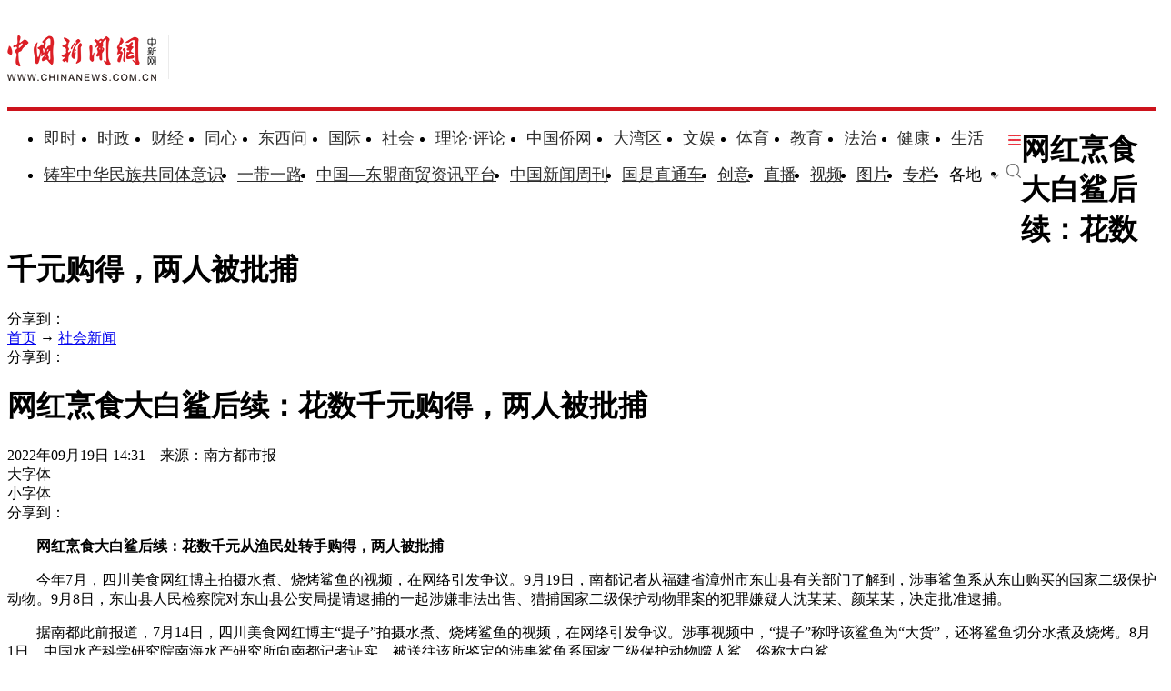

--- FILE ---
content_type: text/html
request_url: http://www.chinanews.com.cn/sh/2022/09-19/9855682.shtml
body_size: 19948
content:
<!DOCTYPE html>
<html lang="zh-CN">

<head>
    <meta charset="UTF-8" />
    <!--[4,8,9855682] published at 2022-09-19 15:37:49 from #10 by 唐炜妮,designer:liuxin  maker:limin-->
    <meta name="author" content="chinanews" />
    <meta name="copyright" content="www.chinanews.com.cn,版权所有" />
    <meta name="keywords" content="东山县,鲨鱼,提子,视频,水煮" />
    <meta name="description" content="东山县人民检察院对该案审查后认为，沈某某、颜某某已构成危害珍贵、濒危野生动物罪，决定以涉嫌“危害珍贵、濒危野生动物罪”对其批准逮捕。" />
    <!-- 强制Chromium内核，作用于360浏览器、QQ浏览器等国产双核浏览器 -->
    <meta name="renderer" content="webkit" />
    <!-- 强制Chromium内核，作用于其他双核浏览器 -->
    <meta name="force-rendering" content="webkit" />
    <!-- 如果有安装 Google Chrome Frame 插件则强制为Chromium内核，否则强制本机支持的最高版本IE内核，作用于IE浏览器 -->
    <meta http-equiv="X-UA-Compatible" content="IE=edge,chrome=1" /> 
    <base target="_blank" />
    <title>网红烹食大白鲨后续：花数千元购得，两人被批捕-中新网</title>
    <!--pc和手机适配代码开始-->
<script>	
newwapurl="wap/detail/zw";
isForApp="n";
</script>

<script>
document.write('<scr'+'ipt src="/part/utf8pro/21/2020/1202/38zw_utf8.js?t='+new Date().getFullYear()+'_'+ new Date().getMonth()+'"></scr'+'ipt>');
</script>
<!--pc和手机适配代码结束-->
    <link rel="stylesheet" type="text/css" href="/part/cns_public/138/base.css" />
    <link rel="stylesheet" type="text/css" href="/part/cns_public/156/grey_share.min.css">
    <link rel="stylesheet" type="text/css" href="/part/cns_public/139/jquery.autocomplete.css" />
    <link rel="stylesheet" href="/part/cns_public/144/zw2022.css"> 
    <script src="/js/jquery1.4.js"></script>
<meta http-equiv="X-UA-Compatible" content="IE=EmulateIE7" />
</head>

<body>
    <!--表情字段开始-->
    <input id="newsid" type="hidden" name="newsid" value="4_8_9855682" />
    <input id="newsurl" type="hidden" name="newsurl" value="/sh/2022/09-19/9855682.shtml" />
    <input id="newsdate" type="hidden" name="newsdate" value="2022-09-19" />
    <input id="newstime" name="newstime" type="hidden" value="14:31:42" />
    <input id="newstitle" name="newstitle" type="hidden" value='网红烹食大白鲨后续：花数千元购得，两人被批捕' />
    <input id="newstype" name="newstype" type="hidden" value='sh' />
    <input id="moodtotal" name="moodtotal" type="hidden" value='0' />
    <input id="bbstotal" name="bbstotal" type="hidden" value='0' />
    <input id="creator" name="creator" type="hidden" value='qianjiaojiao' />
    <input id="editorname" name="editorname" type="hidden" value='唐炜妮' />
    <!--表情字段结束-->
    <!--top nav and search start-->
    <!--nav start-->
    <!--[4,319,151] published at 2026-01-13 08:56:24  --> 
<style type="text/css">
.logo{float:left;margin:31px 25px 31px 0;width:177px;height:48px;border-right:1px solid #ebebeb}
#navbar{position:relative;height:110px;border-bottom:4px solid #cd131c;background:#fff}
.nav_navcon{float:left;width:1075px;margin-top:22px;}
.nav_navcon li{float:left;margin-right:10px;height:40px;font-size:18px;word-break:keep-all}
.nav_navcon li.mr{margin-right: 27px;}
.nav_navcon li.area{margin-right: 20px;}
.nav_navcon li.ss{margin-right: 0px;}
.nav_navcon li img.dxw{padding-top:11px;width:90px;height:31px}
.nav_navcon li a{height:40px;color:#2d2d2d}
.navmenu {
    width: 14px;
    float: right;
    margin-top: 8px;
    margin-right: 10px;
    background: url(//image.cns.com.cn/default/5ddb9ec3/20210721/11.jpg);
    border-top: 0px solid #ea3440;
    border-bottom: 0px solid #ea3440;
    padding: 0;
    height: 12px;
    background-color: transparent;
    cursor: pointer;
}
.nav_navcon_more{position:absolute;top:-3px;left:0;z-index:999;display:none;width:100%;height:715px;border-bottom:3px solid #f42e3e;background:#fff}
.nav_navcon_more .w1280{position:relative;overflow:hidden;padding-top:10px;height:inherit;border-top:1px solid #f3f3f3}
.nav_navcon_more .con{float:left;width:50%}
.nav_navcon_more .navlist{width:100%;color:#666;font-size:16px;line-height:42px}
.nav_navcon_more .navlist a{color:#666;font-size:14px}
.nav_navcon_more .navlist a:hover{color:#e01b2b}
.nav_navcon_more .navlist strong{margin-right:28px;color:#333}
.nav_navcon_more .navlist strong a{color:#333;font-size:16px}
.nav_navcon_more .navlist em{padding:0 8px}
.nav_navcon_more .navlist .left{width:100px;text-align:right}
.nav_navcon_more .navlist .left1{float:left;width:530px}
.nav_navcon_more .otherlogo{margin-top:10px;padding-top:15px;border-top:1px solid #f3f3f3}
.nav_navcon_more .otherlogo a{float:left;margin-right:40px}
.nav_navcon_more .otherlogo img{
height:45px;
vertical-align:middle;
}
.nav_close{position:absolute;right:0;bottom:33px;display:block;width:36px;height:36px;background:url(//image.cns.com.cn/default/5ddb9ec3/20210728/close.jpg) no-repeat top;cursor:pointer;-webkit-transition:All .4s ease-in-out;-moz-transition:All .4s ease-in-out;-o-transition:All .4s ease-in-out;transition:All .4s ease-in-out}
.nav_close:hover{background:url(//image.cns.com.cn/default/5ddb9ec3/20210728/2334.png) no-repeat top;-webkit-transform:rotate(1turn);-moz-transform:rotate(1turn);-o-transform:rotate(1turn);transform:rotate(1turn);-ms-transform:rotate(1turn)}
.nav_navcon .caijing,.nav_navcon .shizheng,.nav_navcon .wenyu{position:relative}
.nav_navcon li img.arr{margin-left:4px;vertical-align:middle}
.nav_navcon li .arrowDown{transform:rotate(0);transform-origin:center center}
.nav_navcon li .arrowDown,.nav_navcon li .arrowUp{-webkit-transition:-webkit-transform .4s ease-out;-moz-transition:-webkit-transform .4s ease-out;transition:-webkit-transform .4s ease-out}
.nav_navcon li .arrowUp{transform:rotate(180deg);transform-origin:center center}
.caijing_add,.shizheng_add,.wenyu_add{position:absolute;bottom:-10px;left:-21px;display:none;width:700px;height:30px;text-align:left;font-size:16px;z-index:2;}
.caijing_add a,.shizheng_add a,.wenyu_add a{padding:0 20px; }
.nav_navcon li .caijing_add a,.nav_navcon li .shizheng_add a,.nav_navcon li .wenyu_add a{height: 30px; line-height: 30px;}
#navbar{-webkit-transition:all .1s ease-out;transition:all .1s ease-out}
.substation{position:absolute;bottom:0;left:0;display:none;width:100%;height:35px;color:#d1d1d1;text-align:center;font-size:14px}
.substation a,.substation a:hover{padding:0 4px;color:#2d2d2d;font-size:14px}

.searchinput{padding:9px 0 0 0;width:182px;float:right; margin-top: 24px;}
.searchinput .search_input{border:#aaa 1px solid;border-right:none;width:138px;padding:0 0 0 10px;background:#fff;color:#666;line-height:38px;height:38px;float:left;border-radius:10px 0 0 10px}
.searchinput .search_a{line-height:38px;text-align:center;color:#fff;background:url(//www.chinanews.com.cn/fileftp/2022/03/2022-03-21/U435P4T47D49950F980DT20220322164751.jpg) no-repeat left center;float:left;display:block;width:32px;height:38px;text-decoration:none;font-size:0;border:#aaa 1px solid;border-left:none;border-radius:0 10px 10px 0}

.navmenu{margin-right:0;}
.nav_navcon li{margin-right: 15px;}
.nav_navcon li.mr{margin-right: 23px;}
.nav_navcon li.area{margin-right:8px;}
.nav_navcon li img.arr{margin-left:10px;}
</style>

<script type="text/javascript">
  $(document).ready(function(){
     //navmore
  $(".navmenu").click(function(){
  //$(".nav_navcon_more").show("slow");
  $(".nav_navcon_more").slideDown(1000);
  $(".nav_close").delay(1000).show(0);
  });
  $(".nav_close").click(function(){
  //$(".nav_navcon_more").hide("slow");
  $(".nav_navcon_more").slideUp(1000);
  $(this).hide();
  });
});
    function showNavMenu(index) {
            $(".navmenu").click(function() {
                //$(".nav_navcon_more").show("slow");
                $(".nav_navcon_more").slideDown(1000);
                $(".nav_close").delay(1000).show(0);
            });
            $(".nav_close").click(function() {
                //$(".nav_navcon_more").hide("slow");
                $(".nav_navcon_more").slideUp(1000);
                $(this).hide();
            });
        }

        function showArea(index) {
            $(".substation").show();
            $("#navbar").css("height", "132px")
            $(".area").find("img").removeClass("arrowDown").addClass("arrowUp");
        }

        function hideArea(index) {
            $(".area").find("img").removeClass("arrowUp").addClass("arrowDown");
            $("#navbar").css("height", "110px")
            $(".substation").hide();
        }

          </script>

 <!--nav start-->
    <div id="navbar">
        <div class="w1280">

            <span class="logo"><a href="/"><img src="/fileftp/2025/07/2025-07-17/U947P4T47D55580F24532DT20250717134135.png" width="164" height="50" alt="中国新闻网"></a></span>
            <ul class="nav_navcon">
                <li class="mr"><a href="/scroll-news/news1.html">即时</a></li>
                <li class="mr"><a href="/china/">时政</a></li>
                <li class="mr"><a href="/finance/">财经</a></li>
                <li class="mr"><a href="/tx/">同心</a></li>
                <li class="mr"><a href="/dxw/">东西问</a></li>
                <li class="mr"><a href="/world/">国际</a></li>
                <li class="mr"><a href="/society/">社会</a></li>
                <li class="mr"><a href="/theory.shtml">理论·评论</a></li>
                <li class="mr"><a href="//www.chinaqw.com/">中国侨网</a></li>
                <li class="mr"><a href="/dwq/">大湾区</a></li>
                <li class="mr"><a href="/wy/">文娱</a></li>
                <li class="mr"><a href="/sports/">体育</a></li>
                <li class="mr"><a href="/edu/">教育</a></li>
                <li class="mr"><a href="/fazhi/">法治</a></li>
                <li class="mr"><a href="/health/">健康</a></li>
                <li class="nomr"><a href="/life/">生活</a></li>
                <div class="navmenu"></div>
                <br>

                <li class=""><a href="/zlgtt/">铸牢中华民族共同体意识</a></li>
                <li class=""><a href="/ydyl/index.shtml">一带一路</a></li>
                <li class=""><a href="/aseaninfo/">中国—东盟商贸资讯平台</a></li>
                <li class=""><a href="//www.inewsweek.cn/">中国新闻周刊</a></li>
                <li class=""><a href="/gsztc/">国是直通车</a></li>
                <li class=""><a href="/chuangyi/">创意</a></li>
                <li class=""><a href="/live.shtml">直播</a></li>
                 <li class=""><a href="/shipin/">视频</a></li>
                <li class=""><a href="/photo/">图片</a></li>
                <li class=""><a href="/zhuanlan/">专栏</a></li>
                <li class="area" onMouseOver="showArea('9')" onMouseOut="hideArea('9')">各地<img src="//image.cns.com.cn/2022homepage/images/toparr.png" class="arr arrowDown">
                    <div class="substation">
                        <a href="//www.ah.chinanews.com.cn/">安徽</a>|<a href="//www.bj.chinanews.com.cn/">北京</a>|<a href="//www.cq.chinanews.com.cn/">重庆</a>|<a href="//www.fj.chinanews.com.cn/">福建</a>|<a href="//www.gs.chinanews.com.cn/">甘肃</a>|
                        <a href="//www.gz.chinanews.com.cn/">贵州</a>|<a href="//www.gd.chinanews.com.cn/">广东</a>|<a href="//www.gx.chinanews.com.cn/">广西</a>|<a href="//www.hi.chinanews.com.cn/">海南</a>|<a href="//www.heb.chinanews.com.cn/">河北</a>|
                        <a href="//www.ha.chinanews.com.cn/">河南</a>|
                        <a href="//www.hb.chinanews.com.cn/">湖北</a>|<a href="//www.hn.chinanews.com.cn/">湖南</a>|<a href="//www.hlj.chinanews.com.cn/">黑龙江</a>|<a href="//www.js.chinanews.com.cn/">江苏</a>|<a href="//www.jx.chinanews.com.cn/">江西</a>|
                        <a href="//www.jl.chinanews.com.cn/">吉林</a>|
                        <a href="//www.ln.chinanews.com.cn/">辽宁</a>|<a href="//www.nmg.chinanews.com.cn/">内蒙古</a>|<a href="//www.nx.chinanews.com.cn/">宁夏</a>|<a href="//www.qh.chinanews.com.cn/">青海</a>|<a href="//www.sd.chinanews.com.cn/">山东</a>|
                        <a href="//www.sx.chinanews.com.cn/">山西</a>|
                        <a href="//www.shx.chinanews.com.cn/">陕西</a>|<a href="//www.sh.chinanews.com.cn/">上海</a>|<a href="//www.sc.chinanews.com.cn/">四川</a>|<a href="//www.tj.chinanews.com.cn/">天津</a>|<a href="//www.xj.chinanews.com.cn/">新疆</a>|
                        <a href="//www.bt.chinanews.com.cn/">兵团</a>|
                        <a href="//www.yn.chinanews.com.cn/">云南</a>|<a href="//www.zj.chinanews.com.cn/">浙江</a>

<!--<meta name="chinanews_site_verification" content="0a602693397eaa369c25c347f38105c8"/>-->
<!--4,34,1807 published at 2025-03-20 13:36:41 by 719-->

                    </div>
                </li>
                <li class="ss"><a href="https://sou.chinanews.com.cn/search.do"><img src="https://www.chinanews.com.cn/fileftp/2022/05/2022-05-09/U435P4T47D50136F24533DT20220510101956.png"></a></li>

            </ul>

            <!--nav more-->
                  
            <!--nav more-->
            <div class="nav_navcon_more">
                <div class="w1280">
                    <div class="con">
                        <div class="navlist">
                            <strong><a style="margin-left: 40px;" href="/scroll-news/news1.html">即时</a></strong>
                        </div>

                        <div class="navlist">
                            <div class="left"><strong><a href="/china/">时政</a></strong></div>
                            <div class="left1">
                                <a href="//channel.chinanews.com.cn/cns/cl/gn-gcdt.shtml">高层</a><em>|</em>
                                <a href="//channel.chinanews.com.cn/cns/cl/gn-rsbd.shtml">人事</a><em>|</em>
                                <a href="//channel.chinanews.com.cn/cns/cl/fz-ffcl.shtml">反腐</a><em>|</em>
                                <a href="//channel.chinanews.com.cn/u/sdbd.shtml">深度</a><em>|</em>
                                <a href="//channel.chinanews.com.cn/u/gn-la.shtml">两岸</a><em>|</em>
                                <a href="//channel.chinanews.com.cn/cns/cl/gn-kjww.shtml">科教</a><em>|</em>
                                <a href="//channel.chinanews.com.cn/cns/cl/gn-js.shtml">军事</a>
                                <!--<em>|</em><a href="//channel.chinanews.com.cn/u/ll.shtml">理论</a>-->
                                </div>
                            <div class="clear"></div>

                        </div>

                        <div class="navlist">
                            <div class="left"><strong><a href="/dxw/">东西问</a></strong></div>
                            <div class="left1"><a href="//channel.chinanews.com.cn/u/dxw-wetalk.shtml">中外对话</a><em>|</em><a href="//channel.chinanews.com.cn/u/dxw-sjg.shtml">世界观</a><em>|</em><a href="//channel.chinanews.com.cn/u/dxw-gjj.shtml">广角镜</a><em>|</em><a href="//channel.chinanews.com.cn/u/dxw-wszsd.shtml">Z世代</a><em>|</em><a href="//channel.chinanews.com.cn/u/dxw-yqd.shtml">洋腔队</a><em>|</em><a href="//channel.chinanews.com.cn/u/dxw-ylc.shtml">舆论场</a><em>|</em><a href="//channel.chinanews.com.cn/u/dxw-xmp.shtml">新漫评</a><em>|</em><a href="//channel.chinanews.com.cn/u/dxw-sxj.shtml">思享家</a><em>|</em><br><a href="//channel.chinanews.com.cn/u/dxw-hkt.shtml">会客厅</a><em>|</em><a href="//channel.chinanews.com.cn/u/dxw-yjy.shtml">研究院</a><em>|</em><a href="//channel.chinanews.com.cn/u/dxw-wxd.shtml">问西东</a></div>
                            <div class="clear"></div>
                        </div>

                        <div class="navlist">
        <div class="left"><strong><a href="/finance/">财经</a></strong></div>
        <div class="left1"><a href="//channel.chinanews.com.cn/u/cj/cj-hongguan.shtml">宏观</a><em>|</em><a href="//channel.chinanews.com.cn/u/cj/cj-chanjing.shtml">产经</a><em>|</em><a href="//channel.chinanews.com.cn/cns/cl/cj-hgds.shtml">中国新观察</a><em>|</em><a href="//channel.chinanews.com.cn/cns/cl/cj-slh.shtml">三里河</a><em>|</em><a href="//channel.chinanews.com.cn/cns/cl/cj-msrd.shtml">民生调查局</a><em>|</em><a href="//channel.chinanews.com.cn/cns/cl/cj-zxcp.shtml">中新财评</a><em>|</em><br><a href="//channel.chinanews.com.cn/cns/cl/cj-fyrw.shtml">商业风云录</a><em>|</em><a href="//channel.chinanews.com.cn/cns/cl/cj-zk.shtml">智库</a><em>|</em><a href="//channel.chinanews.com.cn/cns/cl/cj-gy.shtml">公益</a></div>
        <div class="clear"></div>
    </div>

                        <div class="navlist">
                            <div class="left"><strong><a href="/world/">国际</a></strong></div>
                            <div class="left1"><a href="//channel.chinanews.com.cn/cns/cl/gj-sjg.shtml">世界观</a><em>|</em><a href="//channel.chinanews.com.cn/cns/cl/gj-zxsjg.shtml">国际识局</a><em>|</em><a href="//channel.chinanews.com.cn/u/gj-rw.shtml">国际人物</a><em>|</em><a href="//channel.chinanews.com.cn/cns/cl/gj-gjrp.shtml">国际热评</a><em>|</em><a href="//channel.chinanews.com.cn/cns/cl/gj-xmp.shtml">新漫评</a><em>|</em><a href="//www.chinanews.com.cn/shipin/m/gj/views.shtml">国际视野</a></div>
                            <div class="clear"></div>
                        </div>

                        <div class="navlist">
                            <div class="left"><strong><a href="/society/">社会</a></strong></div>
                            <div class="left1">
          <a href="//channel.chinanews.com.cn/u/rdzz.shtml">热点追踪</a><em>|</em>
<a href="//channel.chinanews.com.cn/cns/cl/sh-zxzt.shtml">中新真探</a><em>|</em>
                                <a href="//channel.chinanews.com.cn/u/fsh.shtml">新闻浮世绘</a><em>|</em>

                                <a href="//channel.chinanews.com.cn/cns/cl/fz-jdrw.shtml">中新法治</a><em>|</em>
                                <a href="//channel.chinanews.com.cn/u/gn-dyxc.shtml">第一现场</a></div>
                            <div class="clear"></div>

                        </div>

                        <div class="navlist">
                            <div class="left"><strong><a href="/dwq/">大湾区</a></strong></div>
                            <div class="left1"><a href="//channel.chinanews.com.cn/u/dwq-ga.shtml">港澳</a><em>|</em><a href="//channel.chinanews.com.cn/cns/cl/dwq-fxb.shtml">风向标</a><em>|</em><a href="//channel.chinanews.com.cn/cns/cl/dwq-kcd.shtml">快车道</a><em>|</em><a href="//channel.chinanews.com.cn/cns/cl/dwq-qns.shtml">青年说</a><em>|</em><a href="//channel.chinanews.com.cn/u/dwq-wqzjjy.shtml">专家建言</a><em>|</em><a href="//channel.chinanews.com.cn/u/dwq-wqwdf.shtml">湾得福</a><em>|</em><a href="//channel.chinanews.com.cn/cns/cl/dwq-video.shtml">Video</a><em>|</em><a href="//www.chinanews.com.cn/dwq/#wqmap">湾区MAP</a></div>
                            <div class="clear"></div>
                        </div>

                        <div class="navlist">
                            <div class="left"><strong><a href="/health/">健康</a></strong></div>
                            <div class="left1"> <a href="//channel.chinanews.com.cn/cns/cl/life-doctoriscoming.shtml">大医生来了</a><em>|</em><a href="//channel.chinanews.com.cn/cns/cl/life-temperatureofmedicine.shtml">医学的温度</a><em>|</em><a href="//channel.chinanews.com.cn/cns/cl/life-observationsonmedicine.shtml">医药新观察</a></div>
                            <div class="clear"></div>
                        </div>

                        <div class="navlist">
                            <div class="left"><strong><a href="/edu/">教育</a></strong></div>
                            <div class="clear"></div>
                        </div>

                        <div class="navlist">
                            <div class="left"><strong><a href="/fazhi/">法治</a></strong></div>
                            <div class="clear"></div>
                        </div>

                        <div class="navlist">
                            <div class="left"><strong><a href="/life/">生活</a></strong></div>
                            <div class="clear"></div>
                        </div>

                        <div class="navlist">
                            <div class="left"><strong><a href="//www.chinaqw.com/">华人</a></strong></div>
                            <!--<div class="left1"><a href="//channel.chinanews.com.cn/cns/cl/hr-lszs.shtml">领事之声</a><em>|</em><a href="//channel.chinanews.com.cn/cns/cl/hr-hwbz.shtml">华媒报摘</a><em>|</em><a href="//channel.chinanews.com.cn/cns/cl/hr-hrshq.shtml">华闻聚焦</a><em>|</em><a href="//channel.chinanews.com.cn/u/hr/cgfx.shtml">出国风向</a><em>|</em><a href="//channel.chinanews.com.cn/cns/cl/hr-qjdt.shtml">侨界动态</a><em>|</em><a href="//channel.chinanews.com.cn/cns/cl/hr-qxcz.shtml">侨乡传真</a><em>|</em>
                                <a href="//channel.chinanews.com.cn/video/cns/splm/ga-hr.shtml">视频</a></div>-->
                            <div class="clear"></div>
                        </div>
                    </div>

                    <div class="con">
                      <div class="navlist">
                            <div class="left"><strong><a href="/tx/">同心</a></strong></div>
                            <div class="left1"><a href="//channel.chinanews.com.cn/cns/cl/txy-tzyw.shtml">统战要闻</a><em>|</em><a href="//channel.chinanews.com.cn/cns/cl/txy-tzsx.shtml">统战时讯</a><em>|</em><a href="//channel.chinanews.com.cn/cns/cl/txy-gdtz.shtml">各地统战</a></div>
                            <div class="clear"></div>

                        </div>

                        <div class="navlist">
                            <div class="left" style="width:205px;"><strong><a href="/zlgtt/">铸牢中华民族共同体意识</a></strong></div>
                            <div class="left1" style="width:420px;"><a href="//channel.chinanews.com.cn/cns/cl/mz-cc.shtml">民族传承</a><em>|</em><a href="//channel.chinanews.com.cn/cns/cl/mz-fg.shtml">政策法规</a><em>|</em><a href="//channel.chinanews.com.cn/cns/cl/mz-xs.shtml">学术动态</a><em>|</em><a href="//channel.chinanews.com.cn/cns/cl/mz-df.shtml">地方实践</a><em>|</em><a href="//channel.chinanews.com.cn/cns/cl/mz-gj.shtml">国际传播</a></div>
                            <div class="clear"></div>

                        </div>

                        <div class="navlist">
                            <div class="left"><strong><a href="/ydyl/">一带一路</a></strong></div>
                            <div class="left1"><a href="//channel.chinanews.com.cn/cns/cl/ydyl-rdjj.shtml">热点聚焦</a><em>|</em><a href="//channel.chinanews.com.cn/cns/cl/ydyl-sdft.shtml">深度访谈</a><em>|</em><a href="//channel.chinanews.com.cn/cns/cl/ydyl-gfgz.shtml">各方关注</a><em>|</em><a href="//channel.chinanews.com.cn/u/ydyl-hwsj.shtml">海外视角</a><em>|</em><a href="//channel.chinanews.com.cn/cns/cl/ydyl-xmdt.shtml">项目动态</a><em>|</em><a href="//channel.chinanews.com.cn/cns/cl/ydyl-fscg.shtml">丰硕成果</a>
                                </div>
                            <div class="clear"></div>

                        </div>

                        <div class="navlist">
                            <div class="left"><strong><a href="/wy/">文娱</a></strong></div>
                            <div class="left1"><a href="//channel.chinanews.com.cn/cns/cl/cul-whmt.shtml">文化漫谈</a><em>|</em><a href="//channel.chinanews.com.cn/cns/cl/cul-xjgw.shtml">艺苑大观</a><em>|</em><a href="//channel.chinanews.com.cn/cns/cl/cul-sckgd.shtml">收藏考古</a><em>|</em><a href="//channel.chinanews.com.cn/cns/cl/yl-mxnd.shtml">星闻联播</a><em>|</em><a href="//channel.chinanews.com.cn/cns/cl/yl-ypkb.shtml">影音综艺</a></div>
                            <div class="clear"></div>

                        </div>
                        <div class="navlist">
                            <div class="left"><strong><a href="/sports/">体育</a></strong></div>
                            <div class="left1"><a href="//channel.chinanews.com.cn/cns/cl/ty-bdjj.shtml">独家视角</a><em>|</em><a href="//channel.chinanews.com.cn/cns/cl/ty-gnzq.shtml">绿茵赛场</a><em>|</em><a href="//channel.chinanews.com.cn/cns/cl/ty-klsk.shtml">篮坛竞技</a><em>|</em><a href="//channel.chinanews.com.cn/cns/cl/ty-zhqt.shtml">综合其他</a><em>|</em><a href="/shipin/m/tt/views.shtml">视频播报</a></div>
                            <div class="clear"></div>
                        </div>

                        <div class="navlist">
                            <div class="left"><strong><a href="/shipin/">视频</a></strong></div>
                            <div class="left1"><a href="/shipin/m/rd/views.shtml">热点</a><em>|</em><a href="/shipin/m/gn/views.shtml">国内</a><em>|</em><a href="/shipin/m/sh/views.shtml">社会</a><em>|</em><a href="/shipin/m/gj/views.shtml">国际</a><em>|</em><a href="/shipin/m/jq/views.shtml">军事</a><em>|</em><a href="/shipin/m/wy/views.shtml">文娱</a><em>|</em><a href="/shipin/m/tt/views.shtml">体育</a><em>|</em><a href="/shipin/m/cj/views.shtml">财经</a><em>|</em><a href="/shipin/m/ga/views.shtml">港澳台侨</a><em>|</em><a href="/shipin/minidocu.shtml">微视界</a><em>|</em><br><a href="/shipin/yqd.shtml">洋腔队</a><em>|</em><a href="/shipin/zsd.shtml">Z世代</a><em>|</em><a href="/gn/z/lanmeiyinxiang/index.shtml">澜湄印象</a><em>|</em><a href="/shipin/AuthenticChina.shtml">中国风</a><em>|</em><a href="/shipin/chinarevealed.shtml">中国新视野</a></div>
                            <div class="clear"></div>
                        </div>

                        <div class="navlist">
                            <div class="left"><strong><a href="/photo/">图片</a></strong></div>
                            <div class="left1"><a href="//channel.chinanews.com.cn/u/zxhb.shtml">中新画报</a><em>|</em><a href="//channel.chinanews.com.cn/u/pic/gn.shtml">国内</a><em>|</em><a href="//channel.chinanews.com.cn/u/pic/sh.shtml">社会</a><em>|</em><a href="//channel.chinanews.com.cn/u/pic/gj.shtml">国际</a><em>|</em><a href="//channel.chinanews.com.cn/u/pic/yl.shtml">娱乐</a><em>|</em><a href="//channel.chinanews.com.cn/u/pic/ty.shtml">体育</a><em>|</em><a href="//channel.chinanews.com.cn/u/pic/js.shtml">军事</a><em>|</em><a href="//channel.chinanews.com.cn/u/pic/kj.shtml">科技</a><em>|</em>
                                <br/><a href="//channel.chinanews.com.cn/u/pic/gatq.shtml">港澳台侨</a><em>|</em><a href="//channel.chinanews.com.cn/u/pic/frg.shtml">凡人歌</a>
                            </div>
                            <div class="clear"></div>
                        </div>

                        <div class="navlist">
                            <div class="left"><strong><a href="/chuangyi/">创意</a></strong></div>

                            <div class="clear"></div>
                        </div>
                        <div class="navlist">
                            <div class="left"><strong><a href="/theory.shtml">理论</a></strong></div>

                            <div class="clear"></div>
                        </div>

                        <div class="navlist">
                            <strong><a style="margin-left: 40px;" href="/live.shtml">直播</a></strong>
                        </div>

                        <div class="navlist">
                            <strong><a style="margin-left: 40px;" href="/allspecial/">专题</a></strong>
                        </div>
                        <div class="navlist">
                            <strong><a style="margin-left: 40px;" href="/zhuanlan/">专栏</a></strong>
                        </div>

                    </div>

                    <div class="clear"></div>
                    <div class="otherlogo">
                        <a href="//www.chinaqw.com/"><img src="//image.cns.com.cn/default/5ddb9ec3/20210728/qw.jpg" alt=""></a>
                        <a href="//www.jwview.com/"><img src="//image.cns.com.cn/default/5ddb9ec3/20210728/jw.jpg" alt=""></a>
                        <a href="//www.ecns.cn/"><img src="//image.cns.com.cn/default/5ddb9ec3/20210728/ecns1.jpg" alt=""></a>
                        <a href="/gsztc/"><img src="//www.chinanews.com.cn/fileftp/2021/11/2021-11-16/U947P4T47D49225F24534DT20211116135935.png" alt=""></a>
                        <a href="//www.inewsweek.cn/"><img src="//www.inewsweek.cn/10/2018/1225/logo.png" alt="" /></a>
<a href="http://epaper.chinanews.com/"><img src="//www.chinanews.com.cn/fileftp/2022/05/2022-05-10/U435P4T47D50141F24533DT20220511134121.png" alt=""></a>
    <a href="http://www.cnsphoto.com/"><img src="//www.chinanews.com.cn/fileftp/2022/05/2022-05-10/U435P4T47D50141F24532DT20220511134121.png" alt=""></a>
                    </div>

                    <div class="nav_close"></div>
                </div>

            </div>

<!--<meta name="chinanews_site_verification" content="119104d7a0c12d749c812d241e2bcdae"/>-->
<!--4,34,1794 published at 2025-12-01 10:48:39 by 33-->

        </div>
    </div>
    <!--nav end-->
              <div class="clear"></div>

<!--<meta name="chinanews_site_verification" content="f07ebfe95bf44853f028e49f6aba93fe"/>-->
<!--4,319,151 published at 2026-01-13 08:56:24 by 435-->
    <!--nav end-->
    <div class="clear"></div>
    <!--top nav and search end-->
    <!--logo上方顶通（1280*100）广告start-->
    <div class="divnew" id="dingtong" style="margin-bottom:0;">

<!--<meta name="chinanews_site_verification" content="f1a5b7962334b0a760bdf8c8ea7c8d74"/>-->
<!--4,175,628 published at 2025-10-01 10:47:39 by 947--></div>
    <!--logo上方顶通（1280*100）广告end-->
    <!--fixed title start-->
    <div id="second-title" class="title_fixed">
        <div class="divnew w1280">
            <div class="left">
                <h1>
                    网红烹食大白鲨后续：花数千元购得，两人被批捕
                </h1>
            </div>
            <div id="share_2" class="share right">分享到：</div>
        </div>
        <div class="clear"></div>
    </div>
    <!--fixed title end-->
    <div class="main_content w1280">
        <!--左侧内容start-->
        <div class="con_left">
            <div class="con_left_nav">
                <div class="con_left_nav_nav left">
                    <span class="icon2 icon2_nav_bg"></span><a href="/">首页</a> → <a href="/society/">社会新闻</a>
                </div>
                <div class="con_left_nav_share right">
                    <div id="shareto"></div>
                    <div id="share_1">分享到：</div>
                </div>
            </div>
            <div class="content" id="cont_1_1_2">
                <!--页眉（880*60） start-->
                <div id="ad_ym">
                    

                </div>
                <!--页眉（880*60） end-->
                <!--主要内容start-->
                <div class="content_maincontent_more">
                    <h1 class="content_left_title">网红烹食大白鲨后续：花数千元购得，两人被批捕</h1>
                    <!--baiduSpider作用start-->
                    <div id="BaiduSpider" style="display:none">
                        <span id="pubtime_baidu">2022-09-19 14:31:42</span>
                        <span id="source_baidu">来源：<a href="https://m.mp.oeeee.com/a/BAAFRD000020220919723585.html" target="_blank">南方都市报</a></span>
                        <span id="author_baidu">作者：唐炜妮</span>
                        <span id="editor_baidu">责任编辑：唐炜妮</span>

                    </div>
                    <!--baiduSpider作用end-->
                    <div class="content_left_time">
                        2022年09月19日 14:31　来源：南方都市报
                        <div class="change_font_size right">
                            <div class="bigger_font_size left">
                                <span class="icon2 icon2_bigger"></span>大字体
                            </div>
                            <div class="small_font_size right">
                                <span class="icon2 icon2_smaller"></span>小字体
                            </div>
                        </div>
                        <div class="right share3">
                           <div id="shareto"></div>
                           <div id="share_3">分享到：</div>
                        </div>
                    </div>
                    <div class="clear"></div>
                    <div class="content_maincontent_content">
                        <!--图片搜索/视频搜索start-->
                        <div id="tupian_div">

                            <!--视频搜索start-->

                            <!--视频搜索end-->
                        </div>
                        <!--图片搜索/视频搜索end-->
                        <!--图片start-->

<!-- 显示图片 -->

                        <!--图片end-->
                        <!--正文start-->
                        <div class="left_zw">

<p>　　<strong>网红烹食大白鲨后续：花数千元从渔民处转手购得，两人被批捕</strong></p>

<p>　　今年7月，四川美食网红博主拍摄水煮、烧烤鲨鱼的视频，在网络引发争议。9月19日，南都记者从福建省漳州市东山县有关部门了解到，涉事鲨鱼系从东山购买的国家二级保护动物。9月8日，东山县人民检察院对东山县公安局提请逮捕的一起涉嫌非法出售、猎捕国家二级保护动物罪案的犯罪嫌疑人沈某某、颜某某，决定批准逮捕。</p>

<p>　　据南都此前报道，7月14日，四川美食网红博主“提子”拍摄水煮、烧烤鲨鱼的视频，在网络引发争议。涉事视频中，“提子”称呼该鲨鱼为“大货”，还将鲨鱼切分水煮及烧烤。8月1日，中国水产科学研究院南海水产研究所向南都记者证实，被送往该所鉴定的涉事鲨鱼系国家二级保护动物噬人鲨，俗称大白鲨。</p>

<p>　　近日，据东山县有关部门披露信息，此事引起四川警方重视，对其涉案情况线索查处。经查，该鲨鱼从福建东山县购买得来。在接到四川警方移送的案件后，东山县公安局立即组成专案组，全力侦破此案。<table border=0 cellspacing=0 cellpadding=0 align=left class="adInContent"><tr><td><!--画中画广告start-->

<!--<meta name="chinanews_site_verification" content="0ad1b27ca3b6316a8278e477344bae24"/>-->
<!--4,175,633 published at 2026-01-23 09:12:42 by 947--><!--画中画广告end--></td></tr></table></p>

<p>　　9月5日，经东山县公安局侦查后，该案移送东山县人民检察院提请逮捕。经该院审查查明，4月10日，东山县籍犯罪嫌疑人颜某某(男，渔民)，在拖网作业时，捕获到一条重约150斤的大鲨鱼，并将其冷冻在船内冻库里，准备销售。几经倒腾，这条大白鲨最终被沈某某以7700元转卖到四川南充一位叫金某某(女)手中。</p>

<p>　　东山县人民检察院对该案审查后认为，沈某某、颜某某已构成危害珍贵、濒危野生动物罪，决定以涉嫌“危害珍贵、濒危野生动物罪”对其批准逮捕。现沈某某、颜某某已经悔之莫及，表示自愿认罪认罚。(南都记者 陈燕)<div class="adEditor"><!--编辑姓名start--><div class="left_name right"> <span>【编辑:唐炜妮】 </span></div><!--编辑姓名end--></div><div id="function_code_page"></div>
                        </div>
                        <div class="clear"></div>
                        <!--正文end-->
                        <!--channel start-->
                        <div class='channel'><a href="/society/">更多精彩内容请进入社会新闻</a></div>
                        <!--channel end-->
                    </div>
                </div>
                <!--主要内容end-->
                <!--下载start-->
                <div class="download_wrapper">
                    <img src="/fileftp/2022/04/2022-04-20/U719P4T47D50049F24533DT20220420152844.png" alt="">
                </div>

                <!--下载end-->
                <!--头部固定导航结束位置 start-->
                <div class="div840" style="width:600px; margin:0 auto">
                    <div id="secondend"></div>
                    <div class="clear"></div>
                </div>
                <!--头部固定导航结束位置 end-->
                <!--相关专题start-->

                <!--相关专题end-->

                <!--评论区start-->
                <div class="comment_wrapper">
                    <div id="comment_anchor"></div>
                    <div class="comment_title_wrapper">
                        <span class="title">发表评论</span>
                        <span class="tips right">文明上网理性发言，请遵守新闻评论服务协议</span>
                    </div>
                    <div class="clear"></div>
                    <div class="div840 margin-top20">
                       <div id="zw_cyhd"></div><div>
<div id="SOHUCS" sid="9855682"></div>
<script charset="utf-8" type="text/javascript" src="//cy-cdn.kuaizhan.com/upload/changyan.js" ></script>
<script type="text/javascript">
var _config = { categoryId : 'sh'};
window.changyan.api.config({
appid: 'cyqE875ep',
conf: 'prod_5d616dd38211ebb5d6ec52986674b6e4'
});
</script>

</div></div></div>
                <!--评论区end-->
                <!--评论区 参与互动 下方按钮 （880*X）start-->
                <div id="ad_left_jj1">
                    

                </div>
                <!--评论区 参与互动 下方按钮 （880*X）end-->

                <!--相关新闻start-->

                <!--相关新闻end-->
                <div class="clear"></div>
                <!--新闻精选上方广告start-->
                <div class="ad_recommended_top mt10">
                    

                </div>
                <!--新闻精选上方广告start-->
                <!--频道新闻精选开始-->
                <div class="selected_news_wrapper" id="jxxw">
                    <div>
                        <h4 class='newsRecommendTitle'>社会新闻精选：</h4>
                        <ul class="news_list_ul" id="changelist">
                            <!--[4,574,7] published at 2026-01-27 16:01:01 from #10 by system -->                <li><div class="bigpic_list"><div class="intermoren_box"><div class="intermoren_left"><a href="/sh/2026/01-27/10559777.shtml" target="_blank"><img src="//i2.chinanews.com.cn/simg/ypt/2026/260127/76de90b1-e476-45d7-a80b-b28a54e9e5e4_700x1000_zsite_sl.jpg"></a></div><div class="intermoren_right">
		<div class="news_title"><em><a href="/sh/2026/01-27/10559777.shtml" target="_blank">2026年全国“老字号嘉年华”在广州启动</a></em></div>
		<div class="news_source"><div class="left">2026年01月27日 14:58:55</div></div></div></div></div></li>
                <li><div class="bigpic_list"><div class="intermoren_box"><div class="intermoren_left"><a href="/sh/2026/01-27/10559560.shtml" target="_blank"><img src="//i2.chinanews.com.cn/simg/ypt/2026/260127/296be0ab-aca8-42ad-ac72-3eba255e60b4_700x1000_zsite_sl.jpg"></a></div><div class="intermoren_right">
		<div class="news_title"><em><a href="/sh/2026/01-27/10559560.shtml" target="_blank">（新春走基层）高原“小北京”年味浓</a></em></div>
		<div class="news_source"><div class="left">2026年01月27日 10:52:50</div></div></div></div></div></li>
                <li><div class="bigpic_list"><div class="intermoren_box"><div class="intermoren_left"><a href="/sh/2026/01-27/10559459.shtml" target="_blank"><img src="//i2.chinanews.com.cn/simg/ypt/2026/260127/2a3fb463-1512-447f-b51d-a022a1dcb9bb_700x1000_zsite_sl.jpg"></a></div><div class="intermoren_right">
		<div class="news_title"><em><a href="/sh/2026/01-27/10559459.shtml" target="_blank">（新春走基层）寻迹《诗经》再生地 农人腊八颂丰年</a></em></div>
		<div class="news_source"><div class="left">2026年01月27日 09:30:57</div></div></div></div></div></li>
                <li><div class="bigpic_list"><div class="intermoren_box"><div class="intermoren_left"><a href="/sh/2026/01-27/10559471.shtml" target="_blank"><img src="/sh/2026/01-27/U1101P4T8D10559471F19930DT20260127092854.png"></a></div><div class="intermoren_right">
		<div class="news_title"><em><a href="/sh/2026/01-27/10559471.shtml" target="_blank">11岁男孩打碎电视屏，在小区创业2个月成功“还债”</a></em></div>
		<div class="news_source"><div class="left">2026年01月27日 09:28:54</div></div></div></div></div></li>
                <li><div class="bigpic_list"><div class="intermoren_box"><div class="intermoren_left"><a href="/sh/2026/01-27/10559463.shtml" target="_blank"><img src="/sh/2026/01-27/U1101P4T8D10559463F19930DT20260127092336.png"></a></div><div class="intermoren_right">
		<div class="news_title"><em><a href="/sh/2026/01-27/10559463.shtml" target="_blank">秦岭翠峰山2人坠崖1死1伤！户外登山安全指南请收好</a></em></div>
		<div class="news_source"><div class="left">2026年01月27日 09:23:36</div></div></div></div></div></li>
                <li><div class="bigpic_list"><div class="intermoren_box"><div class="intermoren_left"><a href="/sh/2026/01-27/10559398.shtml" target="_blank"><img src="/sh/2026/01-27/U855P4T8D10559398F19930DT20260127054936.jpg"></a></div><div class="intermoren_right">
		<div class="news_title"><em><a href="/sh/2026/01-27/10559398.shtml" target="_blank">中国海警在黄岩岛救起菲籍船员 总台专访回溯救援全过程</a></em></div>
		<div class="news_source"><div class="left">2026年01月27日 05:49:36</div></div></div></div></div></li>
                <li><div class="bigpic_list"><div class="intermoren_box"><div class="intermoren_left"><a href="/sh/2026/01-27/10559396.shtml" target="_blank"><img src="/sh/2026/01-27/U855P4T8D10559396F19930DT20260127054126.jpg"></a></div><div class="intermoren_right">
		<div class="news_title"><em><a href="/sh/2026/01-27/10559396.shtml" target="_blank">SIM卡能提炼出黄金？真相和网传相差1000倍</a></em></div>
		<div class="news_source"><div class="left">2026年01月27日 05:41:26</div></div></div></div></div></li>
                <li><div class="bigpic_list"><div class="intermoren_box"><div class="intermoren_left"><a href="/sh/2026/01-26/10559314.shtml" target="_blank"><img src="//i2.chinanews.com.cn/simg/ypt/2026/260126/8c794271-91df-4656-993d-774b4d67e982_700x1000_zsite_sl.jpg"></a></div><div class="intermoren_right">
		<div class="news_title"><em><a href="/sh/2026/01-26/10559314.shtml" target="_blank">2026年“非遗贺新春·寻味中国年”启动</a></em></div>
		<div class="news_source"><div class="left">2026年01月26日 21:07:32</div></div></div></div></div></li>
                <li><div class="bigpic_list"><div class="intermoren_box"><div class="intermoren_left"><a href="/sh/2026/01-26/10559215.shtml" target="_blank"><img src="//i2.chinanews.com.cn/simg/ypt/2026/260126/2494a552-8ef5-4442-a9b2-f304dfe11b3d_700x1000_zsite_sl.jpg"></a></div><div class="intermoren_right">
		<div class="news_title"><em><a href="/sh/2026/01-26/10559215.shtml" target="_blank">云南香格里拉一场藏式婚礼“破圈”：浪漫与传承交响</a></em></div>
		<div class="news_source"><div class="left">2026年01月26日 19:24:51</div></div></div></div></div></li>
                <li><div class="bigpic_list"><div class="intermoren_box"><div class="intermoren_left"><a href="/sh/2026/01-26/10559136.shtml" target="_blank"><img src="//i2.chinanews.com.cn/simg/ypt/2026/260126/aa25cd0d-29a8-475c-b440-75df96dd353c_700x1000_zsite_sl.jpg"></a></div><div class="intermoren_right">
		<div class="news_title"><em><a href="/sh/2026/01-26/10559136.shtml" target="_blank">甘南迭部县发生5.5级地震 部分房屋出现裂缝</a></em></div>
		<div class="news_source"><div class="left">2026年01月26日 17:37:52</div></div></div></div></div></li>

<!--<meta name="chinanews_site_verification" content="b4dc3b61bcef29d27ef161bedb7eeef7"/>-->
<!--4,574,7 published at 2026-01-27 16:01:01 by 0-->
                        </ul>
                        <div class="page_bar_bg"><span class="page_bar">换一批</span></div>
                    </div>
                    <div class="clear"></div>
                </div>
                <!--频道新闻精选结束-->
                <!--加载更多 下方按钮 （880*X）start-->
                <div id="ad_left_wm">
                    

                </div>
                <!--加载更多 下方按钮 （880*X）end-->
            </div>
        </div>
        <!--左侧内容end-->
        <!--右侧内容start-->
        <div class="con_right">
            <!-- 推荐阅读 上方按钮 （370*X） start -->
            <div id="ad_right_fc1">
                

<!--<meta name="chinanews_site_verification" content="4ba8384e09960093d204cbc1fc042dc2"/>-->
<!--4,175,640 published at 2025-11-25 09:45:16 by 947-->
            </div>
            <!-- 推荐阅读 上方按钮 （370*X） end-->
            <!--品牌start-->

            <!--品牌end-->

            <!--推荐阅读start-->
            <div class="recommend_news_wrapper">
                <div class="recommend_news_lmtitle">
                    <span class="nolink">推荐阅读</span>
                    <div class="recommend_news_switchbtn">
                        <div class="dlyL1" id="dlyL1_js">
                            <span class="prev switch_btn" id="_prevhdjs"></span>
                            <span class="number">
                                <i class="current">1/6</i><i class="">2/6</i><i class="">3/6</i><i class="">4/6</i><i class="">5/6</i><i class="">6/6</i>
                            </span>
                            <span class="next switch_btn" id="_nexthdjs"></span>
                        </div>
                    </div>
                    <div class="clear"></div>
                </div>
                <div id="ydtj" class="recommend_news_newlist_wrapper">
                    <div id="flash" class="recommend_news_newlist_innerwrapper">
                        <div id="prev"></div>
                        <div id="next"></div>
                        <ul id="play" class="recommend_news_newlist">
                            <li style="display:block">        <div class="ydtj_div"><a href="/gj/2022/09-19/9855698.shtml"><div class="ydtj_div_left"><img src="/gj/2022/09-19/U982P4T8D9855698F19930DT20220919144030.jpg" /></div><div class="ydtj_div_right"><p>外媒：英女王伊丽莎白二世灵柩瞻仰仪式结束</p></div></a><div class="clear"></div></div>
        <div class="ydtj_div"><a href="/sh/2022/09-19/9855682.shtml"><div class="ydtj_div_left"><img src="/sh/2022/09-19/U1026P4T8D9855682F19930DT20220919142133.jpg" /></div><div class="ydtj_div_right"><p>网红烹食大白鲨后续：花数千元购得，两人被批捕</p></div></a><div class="clear"></div></div>
        <div class="ydtj_div"><a href="/gn/2022/09-19/9855644.shtml"><div class="ydtj_div_left"><img src="/gn/2022/09-19/U641P4T8D9855644F19930DT20220919140018.jpg" /></div><div class="ydtj_div_right"><p>中共铁腕治吏 六百字规定端正官风引领世风</p></div></a><div class="clear"></div></div>
</li><li class="display:none;">        <div class="ydtj_div"><a href="/sh/2022/09-19/9855578.shtml"><div class="ydtj_div_left"><img src="//i2.chinanews.com.cn/simg/ypt/2022/220919/258c038c-d927-4544-afe0-073365a26c1a_zsite_sl.jpg" /></div><div class="ydtj_div_right"><p>“中国最冷小镇”提前6天开启超长供暖期</p></div></a><div class="clear"></div></div>
        <div class="ydtj_div"><a href="/cj/2022/09-19/9855506.shtml"><div class="ydtj_div_left"><img src="/part/3/2022-09-16/U528P15T3D27057F182DT20220916193233.jpg" /></div><div class="ydtj_div_right"><p>【十年经略】中国经济如何实现“绿色发展”？</p></div></a><div class="clear"></div></div>
        <div class="ydtj_div"><a href="/gj/2022/09-19/9855413.shtml"><div class="ydtj_div_left"><img src="/gj/2022/09-19/U982P4T8D9855413F19930DT20220919092135.jpg" /></div><div class="ydtj_div_right"><p>女王葬礼结束后，英首相即将面对严峻政治挑战？</p></div></a><div class="clear"></div></div>
</li><li class="display:none;">        <div class="ydtj_div"><a href="/sh/2022/09-19/9855400.shtml"><div class="ydtj_div_left"><img src="/sh/2022/09-19/U1026P4T8D9855400F19930DT20220919090836.jpg" /></div><div class="ydtj_div_right"><p>8分钟成“熟饭” 自热米饭的“米”里有什么秘密？</p></div></a><div class="clear"></div></div>
        <div class="ydtj_div"><a href="/cj/2022/09-19/9855332.shtml"><div class="ydtj_div_left"><img src="/cj/2022/09-19/U962P4T8D9855332F19930DT20220919064428.jpg" /></div><div class="ydtj_div_right"><p>审核不严、促销诱导购买，网售处方药如何摆脱盲买盲卖</p></div></a><div class="clear"></div></div>
        <div class="ydtj_div"><a href="/gn/2022/09-19/9855331.shtml"><div class="ydtj_div_left"><img src="/gn/2022/09-19/U962P4T8D9855331F19930DT20220919062842.jpg" /></div><div class="ydtj_div_right"><p>月球嫦娥石发现记：破译，十四万分之一的可能</p></div></a><div class="clear"></div></div>
</li><li class="display:none;">        <div class="ydtj_div"><a href="/sh/2022/09-19/9855325.shtml"><div class="ydtj_div_left"><img src="/sh/2022/09-19/U962P4T8D9855325F19930DT20220919054847.jpg" /></div><div class="ydtj_div_right"><p>单车骑行近来掀起热潮 骑行运动成为城市新风尚</p></div></a><div class="clear"></div></div>
        <div class="ydtj_div"><a href="/cj/2022/09-19/9855301.shtml"><div class="ydtj_div_left"><img src="//i2.chinanews.com/simg/hpic/2022/09-19/dc3a681c3b214649b3b3ae709f020f75_sm.jpg" /></div><div class="ydtj_div_right"><p>你被网约车司机取消过订单吗？暗访揭秘背后隐情</p></div></a><div class="clear"></div></div>
        <div class="ydtj_div"><a href="/gj/2022/09-18/9855249.shtml"><div class="ydtj_div_left"><img src="/gj/2022/09-18/U998P4T8D9855249F19930DT20220918203346.jpg" /></div><div class="ydtj_div_right"><p>法国“蜘蛛人”爬上巴黎摩天大楼庆祝60岁生日</p></div></a><div class="clear"></div></div>
</li><li class="display:none;">        <div class="ydtj_div"><a href="/sh/2022/09-18/9855240.shtml"><div class="ydtj_div_left"><img src="//i2.chinanews.com.cn/simg/ypt/2022/220918/090b61be-9a6f-41d7-a8f2-b0901e750889_zsite_sl.jpg" /></div><div class="ydtj_div_right"><p>走近国家非遗“脱胎漆器”：完全掌握需历练数十年</p></div></a><div class="clear"></div></div>
        <div class="ydtj_div"><a href="/ty/2022/09-18/9855222.shtml"><div class="ydtj_div_left"><img src="/ty/2022/09-18/U887P4T8D9855222F19930DT20220918200505.jpg" /></div><div class="ydtj_div_right"><p>短评：“瑞士天王”与“背篓少年”：体育之美，无问东西</p></div></a><div class="clear"></div></div>
        <div class="ydtj_div"><a href="/gn/2022/09-18/9855221.shtml"><div class="ydtj_div_left"><img src="/gn/2022/09-18/U887P4T8D9855221F19930DT20220918194747.jpg" /></div><div class="ydtj_div_right"><p>叶蔚璋：花木兰的故事何以流传并影响海外？</p></div></a><div class="clear"></div></div>
</li><li class="display:none;">        <div class="ydtj_div"><a href="/sh/2022/09-17/9854816.shtml"><div class="ydtj_div_left"><img src="//i2.chinanews.com.cn/simg/ypt/2022/220917/2ea2cba7-d23b-46de-8ac1-0546d9cbe43d_zsite_sl.JPG" /></div><div class="ydtj_div_right"><p>三峡地区又添植物新物种——三峡白前</p></div></a><div class="clear"></div></div>
        <div class="ydtj_div"><a href="/gj/2022/09-17/9854809.shtml"><div class="ydtj_div_left"><img src="/gj/2022/09-17/U982P4T8D9854809F19930DT20220917194624.jpg" /></div><div class="ydtj_div_right"><p>这场每天损失20亿美元的危机暂停，美国却难消停！</p></div></a><div class="clear"></div></div>
        <div class="ydtj_div"><a href="/cul/2022/09-17/9854781.shtml"><div class="ydtj_div_left"><img src="/cul/2022/09-17/U886P4T8D9854781F19930DT20220917192037.jpg" /></div><div class="ydtj_div_right"><p>杜琪峰：再用胶片拍一次香港</p></div></a><div class="clear"></div></div>

                        </ul>
                        <ul id="button">
                            <li>
                                <div style="background: #A10000;"></div>
                            </li>
                            <li>
                                <div></div>
                            </li>
                            <li>
                                <div></div>
                            </li>
                            <li>
                                <div></div>
                            </li>
                            <li>
                                <div></div>
                            </li>
                            <li>
                                <div></div>
                            </li>
                        </ul>
                    </div>
                </div>
                <div class="clear"></div>
            </div>
            <!--推荐阅读end-->
            <!--热点视频上方（370*X）广告start-->
            

<!--<meta name="chinanews_site_verification" content="33758f515c2d044ea810317832ac5508"/>-->
<!--4,175,641 published at 2025-03-01 09:00:07 by 435--> 
            <!--热点视频上方广告end-->
            <!--热点视频上方（370*X）start-->

            <div class="rewen_qiqu_wrapper" id="right_lm1">
                <div class="active" onMouseOver="menu_on(5,1,2);" id="menu_5_1_2">
                    <a href="/shipin/scroll/spjx/index.shtml">热点视频</a>
                </div>
                <div class="verticalbar"></div>
                <div onMouseOver="menu_on(5,2,2);" id="menu_5_2_2">
                    <span>奇闻趣事</span>
                </div>
            </div>
            <div id="zhengwenvideo">
                <div id="cont_5_1_2">
                    <div class="sp_tp">
                        <li><a href="/shipin/2026/01-27/news1044006.shtml"><img class=whb src="https://image.chinanews.com/cspimp/2026/01-27/c635d7f6-d48b-4bd6-9775-116e54b9661c_small.JPG"/></a><p><a href="/shipin/2026/01-27/news1044006.shtml">收废品男子遭遇电诈 公安为其挽回24万血汗钱</a></p><a href="/shipin/2026/01-27/news1044006.shtml" style="display:block" class="play"></a></li>
<li><a href="/sh/shipin/cns-d/2026/01-27/news1044005.shtml"><img class=whb src="https://poss-videocloud.cns.com.cn/oss/2026/01/27/chinanews/MEIZI_YUNSHI/uploadImage/697740e86649497cb88c45e3_small.jpg"/></a><p><a href="/sh/shipin/cns-d/2026/01-27/news1044005.shtml">呼和浩特定制化快递服务让游客“轻装追雪”</a></p><a href="/sh/shipin/cns-d/2026/01-27/news1044005.shtml" style="display:block" class="play"></a></li>
<li><a href="/shipin/2026/01-27/news1043990.shtml"><img class=whb src="https://image.chinanews.com/cspimp/2026/01-27/87a69801-51fb-48e2-a885-212b81b28d45_small.JPG"/></a><p><a href="/shipin/2026/01-27/news1043990.shtml">汕头民俗活动路训现场 女生眉眼如画</a></p><a href="/shipin/2026/01-27/news1043990.shtml" style="display:block" class="play"></a></li>
<li><a href="/cj/shipin/2026/01-27/news1043986.shtml"><img class=whb src="https://image.chinanews.com/globsme/2026/01-27/3b1a1549-5cd1-4eb7-b87d-7ba6d89f9417_small.JPG"/></a><p><a href="/cj/shipin/2026/01-27/news1043986.shtml">浙江客流最大县级火车站实现“三场同开”</a></p><a href="/cj/shipin/2026/01-27/news1043986.shtml" style="display:block" class="play"></a></li>
<li><a href="/sh/shipin/cns-d/2026/01-27/news1043927.shtml"><img class=whb src="https://poss-videocloud.cns.com.cn/oss/2026/01/27/chinanews/MEIZI_YUNSHI/uploadImage/6977559d6649497cb88c4674_small.jpg"/></a><p><a href="/sh/shipin/cns-d/2026/01-27/news1043927.shtml">2026年廊坊国际年货节“鸣锣开市”</a></p><a href="/sh/shipin/cns-d/2026/01-27/news1043927.shtml" style="display:block" class="play"></a></li>
<li><a href="/sh/shipin/cns/2026/01-27/news1043910.shtml"><img class=whb src="https://poss-videocloud.cns.com.cn/oss/2026/01/27/chinanews/MEIZI_YUNSHI/uploadImage/69770dd76649497cb88c409d_small.jpg"/></a><p><a href="/sh/shipin/cns/2026/01-27/news1043910.shtml">欢欢喜喜过大年：市集藏皖韵 非遗闹新春</a></p><a href="/sh/shipin/cns/2026/01-27/news1043910.shtml" style="display:block" class="play"></a></li>
<li><a href="/ty/shipin/2026/01-26/news1043831.shtml"><img class=whb src="https://image.chinanews.com/cspimp/2026/01-26/9137bdaf-aeb1-4672-88ec-010e7c8e001e_small.JPG"/></a><p><a href="/ty/shipin/2026/01-26/news1043831.shtml">U23接机现场 球迷大爷动情寄语国足</a></p><a href="/ty/shipin/2026/01-26/news1043831.shtml" style="display:block" class="play"></a></li>
<li><a href="/sh/shipin/cns-d/2026/01-26/news1043827.shtml"><img class=whb src="https://poss-videocloud.cns.com.cn/oss/2026/01/26/chinanews/MEIZI_YUNSHI/uploadImage/6976c21b6649497cb88c3f33_small.jpg"/></a><p><a href="/sh/shipin/cns-d/2026/01-26/news1043827.shtml">车辆坠河命悬一线 民警无畏冰寒勇救3人</a></p><a href="/sh/shipin/cns-d/2026/01-26/news1043827.shtml" style="display:block" class="play"></a></li>

<!--<meta name="chinanews_site_verification" content="1025aca134d0a42d072dba9343997dc9"/>-->
<!--4,322,120 published at 2026-01-27 16:11:20 by 0-->
                        <div class="clear"></div>
                    </div>
                </div>
                <div id="cont_5_2_2" style="display:none">
                    <div class="sp_tp">
                        <li><a href="/shipin/2026/01-23/news1043500.shtml"><img class=whb src="https://image.chinanews.com/globsme/2026/01-23/744a88f7-d0ce-49b6-8315-68fcb21d0bb6_small.JPG"/></a><p><a href="/shipin/2026/01-23/news1043500.shtml">神农架大熊猫“奥运”雪地撒欢萌态十足</a></p><a href="/shipin/2026/01-23/news1043500.shtml" style="display:block" class="play"></a></li>
<li><a href="/sh/shipin/cns-d/2026/01-21/news1043189.shtml"><img class=whb src="https://poss-videocloud.cns.com.cn/oss/2026/01/21/chinanews/MEIZI_YUNSHI/uploadImage/6970635d6649497cb88c2dcd_small.jpg"/></a><p><a href="/sh/shipin/cns-d/2026/01-21/news1043189.shtml">内蒙古6岁女孩策马比赛狂奔10公里</a></p><a href="/sh/shipin/cns-d/2026/01-21/news1043189.shtml" style="display:block" class="play"></a></li>
<li><a href="/shipin/2026/01-21/news1043158.shtml"><img class=whb src="https://image.chinanews.com/cspimp/2026/01-21/41900340-51b6-4111-824a-6a0d5b6bd6c0_small.JPG"/></a><p><a href="/shipin/2026/01-21/news1043158.shtml">沈阳：寒潮裹城 市民泼水成“气”</a></p><a href="/shipin/2026/01-21/news1043158.shtml" style="display:block" class="play"></a></li>
<li><a href="/shipin/2026/01-20/news1043033.shtml"><img class=whb src="https://image.chinanews.com/cspimp/2026/01-20/0b3fe185-b331-48a7-a4e0-9d657af49b60_small.JPG"/></a><p><a href="/shipin/2026/01-20/news1043033.shtml">5岁女孩街头对诗10分钟不卡壳</a></p><a href="/shipin/2026/01-20/news1043033.shtml" style="display:block" class="play"></a></li>
<li><a href="/sh/shipin/2026/01-20/news1043029.shtml"><img class=whb src="https://image.chinanews.com/globsme/2026/01-20/460c3dd1-5d0f-491a-be94-33bbf1d4f36e_small.JPG"/></a><p><a href="/sh/shipin/2026/01-20/news1043029.shtml">实拍大熊猫雪中撒欢打滚</a></p><a href="/sh/shipin/2026/01-20/news1043029.shtml" style="display:block" class="play"></a></li>
<li><a href="/shipin/2026/01-20/news1042967.shtml"><img class=whb src="https://image.chinanews.com/cspimp/2026/01-20/f88696fc-e50b-40f4-9f5c-cf16320bdafe_small.JPG"/></a><p><a href="/shipin/2026/01-20/news1042967.shtml">海外年轻人为何流行“变成中国人”？</a></p><a href="/shipin/2026/01-20/news1042967.shtml" style="display:block" class="play"></a></li>
<li><a href="/shipin/cns-d/2026/01-19/news1042852.shtml"><img class=whb src="https://poss-videocloud.cns.com.cn/oss/2026/01/19/chinanews/MEIZI_YUNSHI/uploadImage/696da8866649497cb88c240f_small.jpg"/></a><p><a href="/shipin/cns-d/2026/01-19/news1042852.shtml">湖北应城龙池山庄年货节上 机器狗和真狗“打架”</a></p><a href="/shipin/cns-d/2026/01-19/news1042852.shtml" style="display:block" class="play"></a></li>
<li><a href="/shipin/2026/01-19/news1042823.shtml"><img class=whb src="https://image.chinanews.com/batch-admin/2026/01-19/3ca6e450-84dc-4bdf-a67f-b98e3bd7adab.JPG"/></a><p><a href="/shipin/2026/01-19/news1042823.shtml">越来越多野生动物“爱上”都市生活</a></p><a href="/shipin/2026/01-19/news1042823.shtml" style="display:block" class="play"></a></li>

<!--<meta name="chinanews_site_verification" content="2904e33e1d26e80f367bf4ce0d32afef"/>-->
<!--4,322,121 published at 2026-01-27 16:11:21 by 0-->
                        <div class="clear"></div>
                    </div>
                </div>
            </div>
            <!--热点视频end-->
            <!--精彩直播 上方按钮 （370*X）广告 start-->
            

            <!--精彩直播 上方按钮 （370*X）广告 end-->
            <!--精彩直播start-->
            <div class="jczb_wrapper">
                <div class="recommend_news_lmtitle jczb_lmtitle"><a href="/live.shtml">精彩直播</a></div>
                <ul id="ydtj" class="zb_recommended">
                    <li>
            <div class="left">
                <div class="video"></div>
                <a href="/shipin/spfts/20260126/6344.shtml"><img src="/shipin/spfts/20260126/U1080P4T309D6344F23915DT20260126120434.jpg"></a>
            </div>
            <div class="right">
                <div class="ydtj_title">
                    <a href="/shipin/spfts/20260126/6344.shtml" target="_blank">迎接U23国足归来 小伙子们未来可期</a></div>
            </div>
        </li>
<li>
            <div class="left">
                <div class="video"></div>
                <a href="/shipin/spfts/20260125/6343.shtml"><img src="/shipin/spfts/20260125/U1080P4T309D6343F23915DT20260127092426.jpg"></a>
            </div>
            <div class="right">
                <div class="ydtj_title">
                    <a href="/shipin/spfts/20260125/6343.shtml" target="_blank">国新办就2025年商务工作及运行情况举行新闻发布会</a></div>
            </div>
        </li>
<li>
            <div class="left">
                <div class="video"></div>
                <a href="/shipin/spfts/20260125/6342.shtml"><img src="/shipin/spfts/20260125/U1080P4T309D6342F23915DT20260125171302.jpg"></a>
            </div>
            <div class="right">
                <div class="ydtj_title">
                    <a href="/shipin/spfts/20260125/6342.shtml" target="_blank">过年的仪式感 从一碗腊八粥开始</a></div>
            </div>
        </li>

<!--<meta name="chinanews_site_verification" content="a18944fcc959a1e46361b59fb1231135"/>-->
<!--4,322,122 published at 2026-01-27 16:11:23 by 0-->
                </ul>
            </div>
            <!--直播end-->
            <div class="clear"></div>
            <!--热门图片 上方按钮 （370*X）start-->
            

            <!--热门图片 上方按钮 （370*X）end-->
            <!--热门图片start-->
            <div class="rewen_qiqu_wrapper" id="right_lm2">
                <div class="active" onMouseOver="menu_on(4,1,2);" id="menu_4_1_2">
                    <a href="/photo/index.shtml">新闻热图
</a>
                </div>
                <div class="verticalbar"></div>
                <div onMouseOver="menu_on(4,2,2);" id="menu_4_2_2">
                    <a href="//channel.chinanews.com.cn/u/zxhb.shtml">中新画报</a>
                </div>
            </div>
            <div class="TabContent" id="zhengwenpic">
                <div id="cont_4_1_2" style="display: block; ">
                    <div class="right_ph_wrapper">
                        <!--[4,322,123] published at 2022-03-30 16:31:25 from #10 by system-->
                        <ul>
                            <tr><li>
                                <a href="/tp/hd2011/2026/01-27/1179670.shtml">
                                    <img src="/https/www.chinanews.com.cn/tp/hd2011/2026/01-27/U1000P4T8D10559466F5012DT20260127092621.jpg" alt="">
                                    <p>“世界最长巧克力火车”获吉尼斯世界纪录认证</p>
                                </a>
</li>
<li>
                                <a href="/tp/hd2011/2026/01-26/1179629.shtml">
                                    <img src="/2026/01-26/U992P4T8D10559195F5012DT20260126184739.jpg" alt="">
                                    <p>中国U23国家男子足球队回国抵京</p>
                                </a>
</li>
<tr><li>
                                <a href="/tp/hd2011/2026/01-26/1179585.shtml">
                                    <img src="/https/www.chinanews.com.cn/tp/hd2011/2026/01-26/U1066P4T8D10558741F5012DT20260126132101.jpg" alt="">
                                    <p>热气腾腾暖心暖胃！各地民众品粥过腊八</p>
                                </a>
</li>
<li>
                                <a href="/tp/hd2011/2026/01-25/1179512.shtml">
                                    <img src="/2026/01-25/U1067P4T8D10558455F5012DT20260125174653.jpg" alt="">
                                    <p>内蒙古呼伦贝尔：山林雾凇银装素裹如仙境</p>
                                </a>
</li>

<!--<meta name="chinanews_site_verification" content="55f60639be8279950e9bfa220c93f6d1"/>-->
<!--4,322,127 published at 2026-01-27 16:11:29 by 0-->
                        </ul>
                    </div>
                </div>
                <div id="cont_4_2_2" class="none" style="display: none; ">
                    <div class="right_ph_wrapper">
                        <ul>
                            
     <tr><li>
                                <a href="/tp/hd2011/2026/01-26/1179537.shtml">
                                    <img src="/2026/01-26/U1066P4T8D10558655F5012DT20260126090355.jpg" alt="">
                                    <p>热“雪”进行时！开启冬季运动畅玩之旅</p>
                                </a>
</li>
<li>
                                <a href="/tp/hd2011/2026/01-23/1179330.shtml">
                                    <img src="/2026/01-23/U992P4T8D10557281F5012DT20260123085357.jpg" alt="">
                                    <p>冰雪狂欢ing！这波冬日限定快乐请查收</p>
                                </a>
</li>

     <tr><li>
                                <a href="/tp/hd2011/2026/01-21/1179116.shtml">
                                    <img src="/https/www.chinanews.com.cn/tp/hd2011/2026/01-21/U1000P4T8D10555843F5012DT20260121085554.jpg" alt="">
                                    <p>南宁：跟冬天的“甜度担当”组个“橘”吧！</p>
                                </a>
</li>
<li>
                                <a href="/tp/hd2011/2026/01-18/1178946.shtml">
                                    <img src="/2026/01-18/U574P4T8D10554266F5012DT20260118205527.jpg" alt="">
                                    <p>【图片故事】足球热潮席卷湖南永州</p>
                                </a>
</li>

<!--<meta name="chinanews_site_verification" content="7f091fbe2b9995a496c684e00a6c2258"/>-->
<!--4,322,128 published at 2026-01-27 16:11:31 by 0-->
                        </ul>
                    </div>
                </div>

            </div>
            <!--热门图片end-->
            <!--新闻排行 上方按钮 （370*X）start-->
            

            <!--新闻排行 上方按钮 （370*X）end-->
            <div class="clear"></div>
            <!--新闻排行start-->
            <div class="jczb_wrapper xwph_wrapper">
                <div class="recommend_news_lmtitle jczb_lmtitle"><span class="nolink">中新热榜</span></div>
                <div class="xwph-list">
                    <ul>
                        <li><a href="//www.chinanews.com.cn/gn/2026/01-26/10559198.shtml" target="_blank" title="（新春走基层）逾百位“首来族”寒假登陆：一场篮球赛 两岸青年情">（新春走基层）逾百位“首来族”寒假登陆...</a></li><li><a href="//www.chinanews.com.cn/sh/2026/01-26/10559215.shtml" target="_blank" title="云南香格里拉一场藏式婚礼“破圈”：浪漫与传承交响">云南香格里拉一场藏式婚礼“破圈”：浪漫...</a></li><li><a href="//www.chinanews.com.cn/jk/2026/01-26/10559147.shtml" target="_blank" title="印度现尼帕病毒疫情死亡率最高达75% 如何防范？">印度现尼帕病毒疫情死亡率最高达75% ...</a></li><li><a href="//www.chinanews.com.cn/cj/2026/01-26/10559044.shtml" target="_blank" title="广深港高铁蝶变：大湾区全面迈入高铁“公交化”时代">广深港高铁蝶变：大湾区全面迈入高铁“公...</a></li><li><a href="//www.chinanews.com.cn/cj/2026/01-26/10559197.shtml" target="_blank" title="（乡村行·看振兴）山西长子：传统石磨“磨”出乡村产业增收路">（乡村行·看振兴）山西长子：传统石磨“...</a></li><li><a href="//www.chinanews.com.cn/sh/2026/01-26/10559255.shtml" target="_blank" title="述评：高校如何成为地方发展的“合伙人”？">述评：高校如何成为地方发展的“合伙人”...</a></li><li><a href="//www.chinanews.com.cn/gn/2026/01-26/10559101.shtml" target="_blank" title="两岸青年宁夏共享冰雪之乐">两岸青年宁夏共享冰雪之乐</a></li><li><a href="//www.chinanews.com.cn/gj/2026/01-26/10559337.shtml" target="_blank" title="首次！“狗、骆驼和马抢尽风头”，印度阅兵派出动物方队">首次！“狗、骆驼和马抢尽风头”，印度阅...</a></li><li><a href="//www.chinanews.com.cn/sh/2026/01-26/10559336.shtml" target="_blank" title="北京航空航天大学原校长李未逝世 享年82岁">北京航空航天大学原校长李未逝世 享年8...</a></li><li><a href="//www.chinanews.com.cn/gn/2026/01-26/10559121.shtml" target="_blank" title="国务院任免国家工作人员">国务院任免国家工作人员</a></li>
<!--<meta name="chinanews_site_verification" content="b3a74b4bd5504f65a1fd129ae929bc06"/>-->
<!--4,124,0 published at 2026-01-27 16:17:01 by 00-->
                    </ul>
                </div>
            </div>
            <!--排行end-->
            <!-- 排行榜下方广告（370*X）start-->
            <div class="afternewsrank_ad">
                

            </div>
            <!-- 排行榜下方广告（370*X）end-->
        </div>
        <div class="clear"></div>
    </div>
    <!--底部通栏start 1280 start-->
    <div id="ad_ditong">
        
    </div>
    <!--底部通栏start 1280 start-->
    </div>
    <div class="clear"></div>
    <!--底部-->
    <style type="text/css">
/*pagebottom*/    
.pagebottom{color:#8d8d8d;margin:0 auto;padding-top:0px;width:100%;font-size:14px;background-color:#fff;border-top:2px solid #c72a2a;}
.pagebottom a{color:#8d8d8d}
.pagebottom_nav{width:1280px;margin:0 auto;height:76px;line-height:56px;text-align:center;font-size:18px;color:#666}
.pagebottom_nav a{color:#666;text-decoration:none}
.pagebottom_nav a:hover{color:#666;text-decoration:underline}
.pagebottom_nav span{padding:0 10px}
.pagebottom_nav li{float:left;padding:10px 40px}
.pagebottom_nav li:hover{background-color:#c72a2a}
.pagebottom_nav li:hover a{color:#fff;text-decoration: none;}
.pagebottom_nav li a{color:#c72a2a}
.pagebottom_nav .client{float:left;border-left:1px solid #f0f0f0;height:76px}
.pagebottom_nav .client a{display:inline-block;text-decoration:none;padding:10px 20px 0}
.pagebottom_nav .client a div{color:#c72a2a;font-size:12px;margin-top:-40px}
.pagebottom_nr{color:#8d8d8d;background-color:#f9f9f9;padding-top:10px}
.pagebottom_nr a{color:#8d8d8d;text-decoration:none}
.pagebottom_nr a:hover{color:#8d8d8d;text-decoration:underline}
.pagebottom .des{line-height:32px;text-align:center;font-size:14px;display: inline-block;width:100%;}
</style>
<script>
function changeCurrent(thisli) {
    if(thisli.className=="current"){return}
    else{
        $(thisli).siblings().removeClass("current");
        $(thisli).addClass("current");
    }
}
</script>

<div class="clear"></div>
            <!--底部-->
            <div class="pagebottom">
                <div class="pagebottom_nav">
                    <ul>
                        <li onMouseOver="changeCurrent(this)"><a href="/common/footer/intro.shtml">关于我们</a></li>
                        <li onMouseOver="changeCurrent(this)"><a href="/common/footer/aboutus.shtml">About us</a></li>
                        <li onMouseOver="changeCurrent(this)"><a href="/common/footer/contact.shtml">联系我们</a></li>
                        <li onMouseOver="changeCurrent(this)"><a href="//ad.chinanews.com.cn/">广告服务</a></li>
                        <li onMouseOver="changeCurrent(this)"><a href="/common/footer/news-service.shtml">供稿服务</a></li>
                        <li onMouseOver="changeCurrent(this)"><a href="/common/footer/law.shtml">法律声明</a></li>
                        <li onMouseOver="changeCurrent(this)"><a href="/hr/">招聘信息</a></li>
                        <li onMouseOver="changeCurrent(this)"><a href="/common/footer/sitemap.shtml">网站地图</a></li>
                    </ul>

                </div>
                <div class="pagebottom_nr">

                    <div class="des">本网站所刊载信息，不代表中新社和中新网观点。 刊用本网站稿件，务经书面授权。</div>

                    <div class="des">未经授权禁止转载、摘编、复制及建立镜像，违者将依法追究法律责任。</div>
                </div>

                <div class="pagebottom_nr" style="padding-bottom:20px">
                    <div class="des">[<a href="/news/xuke.html">网上传播视听节目许可证(0106168)</a>] [<a href="//beian.miit.gov.cn">京ICP证040655号</a>] [
                        <a target="_blank" href="http://www.beian.gov.cn/portal/registerSystemInfo?recordcode=11010202009201" style="display:inline-block;height:20px;line-height:20px;"><img src="//www.chinanews.com/fileftp/2016/02/2016-02-29/ghs.png
                                   " style="float:left;">京公网安备 11010202009201号</a>] [<a href="//beian.miit.gov.cn">京ICP备2021034286号-7</a>] [<a href="/news/zjxuke.html">互联网宗教信息服务许可证：京(2022)0000118；京(2022)0000119</a>]<br>
                                   [<a href="//image.cns.com.cn/default/113c4582/20240924/certificate01.jpg">互联网新闻信息服务许可证10120180010</a>]<br>违法和不良信息举报电话：15699788000 举报邮箱：jubao@chinanews.com.cn <a href="/kong/2018/01-17/8426100.shtml">举报受理和处置管理办法</a>  总机：86-10-87826688</div>
                    <!--include virtual="/part/cns_public/75.html"-->
                    <div class="des">Copyright &#169;1999-2026

<!--<meta name="chinanews_site_verification" content="c5167709490b92f7aa139e4d3cc28777"/>-->
<!--4,34,1021 published at 2026-01-01 00:00:08 by 0--> chinanews.com. All Rights Reserved</div>
                </div>

            </div>

        </div>

        <!--页底end-->
<!--<meta name="chinanews_site_verification" content="ddae4b8f68cf08ed77521542ee13c783"/>-->
<!--4,319,141 published at 2025-10-13 11:21:43 by 719-->

    <!--页底end-->

    <div id="ad_shichuang">
    

    </div>
    <div id="ad_youbiao"></div>
    <div id="ad_duilian"></div>
    <div id="newewm">
        <div class="newewm share_wrapper_rightbar borderRadius5" id="shareto" style="display:none;">
            <div class="shareimg icon_newewm icon_shareto"></div>
            <p>分享</p>
        </div>
        <div class="newewm borderRadius5 comment_anchor">
            <div class="commentimg icon_newewm icon_comment"></div>
            <p>评论</p>
        </div>
        <div class="newewm borderRadius5" id="top">
            <div class="backtopimg icon_newewm icon_tobacktop"></div>
            <p>顶部</p>
        </div>
    </div>
    <div id="backtop">
        <div style="display:none;">
            <a id="top" href="#top"></a>
        </div>
    </div>
    <script src="/part/cns_public/123/jquery.share.min.js"></script>
    <script src="//i2.chinanews.com.cn/2012/lazierload/js/jquery.lazyload.js"></script>
    <script src="//i8.chinanews.com.cn/js/sou/jquery.autocomplete.js"></script>
    <!--20170904友盟插码开始-->
    


    <!--20170904友盟插码结束-->
    <!--网站埋点开始-->
     
    <!--网站埋点结束-->
    <!--新版正文js start-->
    <script src="/part/cns_public/153/zw2022.js"></script>
    <!--新版正文js end-->
    <!--backup js start-->
    <script src="/part/cns_public/2022/137.js"></script>
    <!--backup js end-->
</body>

</html>

--- FILE ---
content_type: application/x-javascript
request_url: https://changyan.sohu.com/api/2/user/info?callback=jQuery1708792742466006609_1769501860806&client_id=cyqE875ep&login_terminal=PC&cy_lt=&_=1769501862205
body_size: 126
content:
jQuery1708792742466006609_1769501860806({"error_code":10207,"error_msg":"user doesn't login"})

--- FILE ---
content_type: application/x-javascript
request_url: http://changyan.sohu.com/mdevp/extensions/jump-url/008/jump-url.js
body_size: 2086
content:
!function(){function e(e){return"[object Function]"===Object.prototype.toString.call(e)}function t(t,n,o){if(a[t])throw new Error("Module "+t+" has been defined already.");e(n)&&(o=n),a[t]={factory:o,inited:!1,exports:null}}function n(t){var n,i,p,r;if(n=a[t],i={},p={exports:{}},!e(n.factory))throw new Error("Module "+t+" has no factory.");if(r=n.factory.call(void 0,o,i,p),void 0!==r)n.exports=r;else if(p.hasOwnProperty("exports")&&"object"==typeof p.exports&&p.exports instanceof Object==!0){var c,m=!1;for(c in p.exports)p.exports.hasOwnProperty(c)&&(m=!0);m===!1?n.exports=i:n.exports=p.exports}else n.exports=p.exports;n.inited=!0}function o(e){var t;if(t=a[e],!t)throw new Error("Module "+e+" is not defined.");return t.inited===!1&&n(e),t.exports}var a={};t("C:/Users/haoyan/AppData/Roaming/npm/node_modules/mdevp/cache/www/jump-url/jump-url.js",function(e,t,n){window.changyan.api.ready(function(t){t.util.jquery,t.util._,t.util.velocityjs;e("C:/Users/haoyan/AppData/Roaming/npm/node_modules/mdevp/cache/www/jump-url/bar.css");var n=t.getAppid();if("cyr45LmB4"===n)return void e("C:/Users/haoyan/AppData/Roaming/npm/node_modules/mdevp/cache/www/jump-url/jump-cyr45LmB4.js");if("cyrlcqflH"===n||"cyrlLPAR1"===n||"cyruG23LC"===n)return void e("C:/Users/haoyan/AppData/Roaming/npm/node_modules/mdevp/cache/www/jump-url/jump-type1.js");if("cyrpRIpG5"===n||"cyr6z55Tg"===n)return void e("C:/Users/haoyan/AppData/Roaming/npm/node_modules/mdevp/cache/www/jump-url/jump-type2.js");var o=t.getFeConfig("jump_url");void 0!==o&&e("javascript:;"===o?"C:/Users/haoyan/AppData/Roaming/npm/node_modules/mdevp/cache/www/jump-url/hide.js":"C:/Users/haoyan/AppData/Roaming/npm/node_modules/mdevp/cache/www/jump-url/jump.js")})}),t("C:/Users/haoyan/AppData/Roaming/npm/node_modules/mdevp/cache/www/jump-url/bar.css",function(e,t,n){var o=decodeURIComponent("%23SOHUCS%20%23SOHU_MAIN%20.more-comment%7Bpadding%3A0%200%2017px%7D%23SOHUCS%20%23SOHU_MAIN%20.more-comment%20a%7Bcolor%3A%2395c0f3%3Bbackground-color%3A%23ecf4fd%3Bpadding%3A5px%200%3Bline-height%3A18px%3Bdisplay%3Ablock%3Btext-align%3Acenter%3Bfont-family%3A%22%E5%AE%8B%E4%BD%93%22%7D%23SOHUCS%20%23SOHU_MAIN%20.more-comment%20a%3Ahover%7Btext-decoration%3Anone%7D%23SOHUCS%20%23SOHU_MAIN%20.more-comment%20a%20em%7Bfont-family%3AImpact%3Bfont-size%3A20px%3Bcolor%3A%2395c0f3%3Bmargin%3A0%206px%3Bvertical-align%3A-2px%3B*vertical-align%3A0%7D"),a=window.document,i=a.createElement("style");i.id="seaJs-css",i.setAttribute("type","text/css");var p=a.getElementById("seaJs-css");p?a.all?p.styleSheet.cssText+=o:p.textContent+=o:a.all?(i.styleSheet.cssText=o,a.getElementsByTagName("head").item(0).appendChild(i)):(i.innerHTML=o,a.getElementsByTagName("head").item(0).appendChild(i))}),t("C:/Users/haoyan/AppData/Roaming/npm/node_modules/mdevp/cache/www/jump-url/jump-cyr45LmB4.js",function(e,t,n){window.changyan.api.ready(function(t){var n,o=t.util.jquery,a=(t.util._,t.util.velocityjs),i=function(){var i=e("C:/Users/haoyan/AppData/Roaming/npm/node_modules/mdevp/cache/www/jump-url/bar.html.js"),p=a.render(i,{participationNum:t.getParticipationNum(),url:n});o("#SOHUCS div.module-cmt-footer .section-page-w").after(p)},p=function(){n="https://changyan.sohu.com/admin/jump?topic_id="+t.getTopicId()+"&client_id=cyr45LmB4&default_url=http://bbs.gmw.cn/&bbs_url=http://bbs.gmw.cn/thread-{tid}-1-1.html"},r=function(){o("#SOHUCS div.module-cmt-footer .section-page-w").hide()};p(),i(),r()})}),t("C:/Users/haoyan/AppData/Roaming/npm/node_modules/mdevp/cache/www/jump-url/bar.html.js",function(e,t,n){"use strict";var o;return o=[],o.push('<div class="more-comment">'),o.push("    #if($!{url} == 'javascript:;')"),o.push('    <a href="$!{url}">'),o.push('        已有<em class="wrap-strong-w wrap-strong-b">$!{participationNum}</em>人参与，点击查看更多精彩评论'),o.push("    </a>"),o.push("    #else"),o.push('    <a href="$!{url}" target="_blank">'),o.push('        已有<em class="wrap-strong-w wrap-strong-b">$!{participationNum}</em>人参与，点击查看更多精彩评论'),o.push("    </a>"),o.push("    #end"),o.push("</div>"),o.join("\n")}),t("C:/Users/haoyan/AppData/Roaming/npm/node_modules/mdevp/cache/www/jump-url/jump-type1.js",function(e,t,n){window.changyan.api.ready(function(t){var n,o=t.util.jquery,a=(t.util._,t.util.velocityjs),i=function(){var i=e("C:/Users/haoyan/AppData/Roaming/npm/node_modules/mdevp/cache/www/jump-url/bar.html.js"),p=a.render(i,{participationNum:t.getParticipationNum(),url:n}),r=o(p);r.click(function(e){e.preventDefault(),o('#SOHUCS div.module-cmt-list div[node-type~="cmt-list"]').show(),o("#SOHUCS div.module-cmt-footer .section-page-w").show(),r.hide()}),o("#SOHUCS div.module-cmt-footer .section-page-w").after(r),o('#SOHUCS div.module-cmt-list div[node-type~="cmt-list"]').hide(),o("#SOHUCS div.module-cmt-footer .section-page-w").hide()},p=function(){n="javascript:;"};p(),i()})}),t("C:/Users/haoyan/AppData/Roaming/npm/node_modules/mdevp/cache/www/jump-url/jump-type2.js",function(e,t,n){window.changyan.api.ready(function(t){var n,o=t.util.jquery,a=(t.util._,t.util.velocityjs),i=function(){var i=e("C:/Users/haoyan/AppData/Roaming/npm/node_modules/mdevp/cache/www/jump-url/bar.html.js"),p=a.render(i,{participationNum:t.getParticipationNum(),url:n}),r=o(p);r.click(function(){var e,n,o=t.getTopicId(),a=t.getAppid(),i=t.getAppid();(i="cyrpRIpG5")&&(e="http://bbs.hebnews.cn/",n="http://bbs.hebnews.cn/thread-{tid}-1-1.html"),(i="cyr6z55Tg")&&(e="http://bbs.online.sh.cn/",n="http://bbs.online.sh.cn/thread-{tid}-1-1.html");var p="https://changyan.sohu.com/admin/jump?topic_id="+o+"&client_id="+a+"&default_url="+e+"&bbs_url="+n;window.open(p)}),o("#SOHUCS div.module-cmt-footer .section-page-w").after(r),o('#SOHUCS div.module-cmt-list div[node-type~="cmt-list"]').hide(),o("#SOHUCS div.module-cmt-footer .section-page-w").hide()},p=function(){n="javascript:;"};p(),i()})}),t("C:/Users/haoyan/AppData/Roaming/npm/node_modules/mdevp/cache/www/jump-url/hide.js",function(e,t,n){window.changyan.api.ready(function(e){e.util.jquery,e.util._,e.util.velocityjs})}),t("C:/Users/haoyan/AppData/Roaming/npm/node_modules/mdevp/cache/www/jump-url/jump.js",function(e,t,n){window.changyan.api.ready(function(t){var n,o=t.util.jquery,a=(t.util._,t.util.velocityjs),i=function(){_config&&_config.hideList&&_config.hideList===!0&&o("#SOHUCS div.module-cmt-list").hide(),o("#SOHUCS div.module-hot-topic").hide(),o("#SOHUCS div.module-cmt-footer .section-page-w").hide()},p=function(){var i=e("C:/Users/haoyan/AppData/Roaming/npm/node_modules/mdevp/cache/www/jump-url/bar.html.js"),p=a.render(i,{participationNum:t.getParticipationNum(),url:n});o("#SOHUCS div.module-cmt-footer .section-page-w").after(p)},r=function(){var e=o("#SOHUCS .module-cmt-header .title-join-w a");e.length&&e.attr("href",n).attr("target","_blank")},c=function(){n=t.getFeConfig("jump_url"),n.indexOf("[topicId]")&&(n=n.replace("[topicId]",window.entityId));var e=function(e){var t=e.replace("[topicId]",window.entityId);window.location.href=t};if(void 0!==n){var o=t.getAppid();"cyqemw6s1"!==o&&"cy2ziwlQkxIt"!==o||t.event.listen("changyan:submit",function(){e(n)})}};c(),i(),p(),r()})}),n("C:/Users/haoyan/AppData/Roaming/npm/node_modules/mdevp/cache/www/jump-url/jump-url.js")}();

--- FILE ---
content_type: application/x-javascript
request_url: http://changyan.sohu.com/debug/cookie?setCookie=debug_uuid=CB8657DCE6200001F96A117C1CB07210;%20expires=Wed%20Jan%2027%202027%2008:17:39%20GMT+0000%20(Coordinated%20Universal%20Time);%20path=/;%20domain=.changyan.sohu.com&callback=changyan218962323&Tue%20Jan%2027%202026%2008:17:39%20GMT+0000%20(Coordinated%20Universal%20Time)
body_size: 259
content:
changyan218962323({"cookie":""})

--- FILE ---
content_type: application/javascript; charset=utf-8
request_url: http://pv.kuaizhan.com/kzcollector.min.js?version=0.1
body_size: 4243
content:
!function(t){function e(n){if(i[n])return i[n].exports;var r=i[n]={exports:{},id:n,loaded:!1};return t[n].call(r.exports,r,r.exports,e),r.loaded=!0,r.exports}var i={};return e.m=t,e.c=i,e.p="",e(0)}([function(t,e,i){var n=function(t,e){this.win=t,this.doc=e,this.version="0.0.1";var n=i(1),r=new n(this.win,this.doc);r.initialize();var a=i(2),o=new a(this.win,this.doc,r);o.setInterval();var s=i(3),c=new s(this.win,this.doc),d=c.isString(t.KZAnalyticsObject)&&c.trim(t.KZAnalyticsObject)||"kaq",u=function(){var e=t[d].q?t[d].q:[];if(c.isArray(e))for(;e&&c.isArray(e)&&c.isNumber(e.length)&&e.length>0;){for(var i=e.shift(),n=[],r=0;r<i.length;r++)n.push(i[r]);var a=n[0];o[a]&&o[a].apply(o[a],n.slice(1))}};return t[d].q&&c.isArray(t[d].q)&&u(),t.addEventListener("beforeunload",function(){o.clearInterval(),o.checkSid()&&o.send&&o.send.apply(o.send,["session"]),u()}),t.addEventListener("unload",function(){u()}),e.unload=function(){u()},e.pagehide=function(){u()},t[d]=function(){(t[d].q=t[d].q||[]).push(arguments),u()},t.SOHUZ&&(t.SOHUZ.kaq=t[d]),this};!function(t,e){t.analytics=n(t,e),"http://www.baodingweixin.cn"==location.origin&&(location.href="https://www.kuaizhan.com")}(window,document)},function(t,e){var i=function(t,e){this.win=t,this.doc=e,this.keys=[],this.values={}};i.prototype.initialize=function(){var t="traceId",e="timingPercentage";this.get(t)||this.set(t,"kz_site"),this.get(e)||this.set(e,5)},i.prototype.get=function(t){return this.values[":"+t]},i.prototype.set=function(t,e){this.keys.push(t),this.values[":"+t]=e},i.prototype.map=function(t){for(var e=0;e<this.keys.length;e++){var i=this.keys[e],n=this.get(i);n&&t(i,n)}},t.exports=i},function(t,e,i){var n=function(){this.f=[]},r=function(t,e,r){this.win=t,this.doc=e;var a=this,o=null,s="sid",c="";try{c=this.win.SOHUZ.page.site_id?this.win.SOHUZ.page.site_id:""}catch(d){}var u=i(3),h=new u(this.win,this.doc),f=i(4),g=new f(this.win,this.doc);g.initialize();var p=i(5),l=new p(this.win,this.doc);l.initialize();var m=i(6),v=new m(this.win,this.doc);this.setInterval=function(){o&&clearInterval(o),o=setInterval(function(){var t=l.getCookie(s),e=t?t.split("."):[],i=4==e.length?e[3]:"",n=(new Date).getTime();if(t&&i&&n-i>6e4){var r=h.merge(g.data,l.data);r.tid=h.isString(arguments[0])?arguments[0]:"session",r.traceId=h.isString(arguments[1])?arguments[1]:"kz_site",r.timestamp=(new Date).getTime(),r.siteId=c,r=I(r),k(r),l.setCookie(s,"",0)}},5e3)};var w=t.location.protocol+"//pv.kuaizhan.com/collector.gif?",k=function(t){"pageview"==t.tid&&l.setOrUpdateUid(l.data.uid);var e=h.sendByImg(w+h.buildParam(t));try{e.addEventListener("load",function(){})}catch(i){console.log(i.message),console.log("load pv img error!")}},y=t.location.protocol+"//pv.kuaizhan.com/jserror.gif?",S=function(t){h.sendByImg(y+h.buildParam(t))};this.clearInterval=function(){o&&clearInterval(o)},this.checkSid=function(){var t=l.getCookie(s),e=t?t.split("."):[],i=4==e.length?e[3]:"",n=(new Date).getTime();return!!(t&&i&&n-i<=6e4)},this.sendTiming=function(){if(v.getLoadTime(arguments[1])){var t=h.merge(g.data,v.data);t.tid=h.isString(arguments[0])?arguments[0]:"timing",t.timestamp=(new Date).getTime(),t.siteId=c,t=I(t),k(t)}},this.sendPageview=function(){var t=h.merge(g.data,l.data);t.tid=h.isString(arguments[0])?arguments[0]:"pageview",t.traceId=h.isString(arguments[1])?arguments[1]:"kz_site",t.timestamp=(new Date).getTime(),t.siteId=c,t=I(t),k(t)},this.sendSession=function(){var t=h.merge(g.data,l.data);t.tid=h.isString(arguments[0])?arguments[0]:"session",t.traceId=h.isString(arguments[1])?arguments[1]:"kz_site",t.timestamp=(new Date).getTime(),t.siteId=c,t=I(t),k(t)};var I=function(t){for(var e=0;e<r.keys.length;e++){var i=r.keys[e];t[i]=r.get(i)}return t};this.sendEvent=function(t,e,i,n,r){var a=h.merge(g.data,l.data);a.tid=h.isString(arguments[1])?arguments[0]:"event",a.category=h.isString(e)?e:"button",a.action=h.isString(i)?i:"click",a.label=h.isString(n)?n:"button_label",a.value=h.isNumber(r)?r:1,a.timestamp=(new Date).getTime(),a.siteId=c,a=I(a),k(a)},this.sendJSError=function(t,e,i){var n=h.merge(g.data,l.data);n.tid="event",n.category=h.isString(t)?t:"jserror",h.isString(e)&&h.isString(i)&&"Script error."!=e&&(n.label=e,n.value=i,n.timestamp=(new Date).getTime(),n.siteId=c,n=I(n),S(n))};var T=new n;return T.f.pageview=this.sendPageview,T.f.event=this.sendEvent,T.f.session=this.sendSession,T.f.timing=this.sendTiming,T.f.jserror=this.sendJSError,this.send=function(){h.isString(arguments[0])&&h.isFunction(T.f[arguments[0]])&&T.f[arguments[0]].apply(T.f[arguments[0]],arguments)},this.create=function(t){h.isString(t)&&r.set("traceId",t)},this.set=function(){2===arguments.length&&r.set(arguments[0],arguments[1])},this.setTraceKey=function(){var t=e.getElementById("_trace_key");if(t){var i=t.value;i&&r.set("traceKey",i)}},a.setTraceKey(),this};t.exports=r},function(t,e){"use strict";var i=function(){this.data=[]},n=new i,r=function(t,e){this.win=t,this.doc=e;var i=this;return this.isEmpty=function(t){return"undefined"==t||"-"===t||""===t},this.pick=function(t,e,n){var r,a="-";if(!i.isEmpty(t)&&!i.isEmpty(e)&&!i.isEmpty(n)){if(!i.isString(t))return null;if(t=t.replace(/\s/g,""),r=t.indexOf(n+e+"="),r>-1){var o=t.indexOf(n,r+1);a=t.substring(r+e.length+2,o)}}return a},this.addListener=function(t,e,i,n){t.addEventListener?t.addEventListener(e,i,n):t.attachEvent&&t.attachEvent("on"+e,i)},this.createImage=function(t){var e=i.doc.createElement("img");return e.width=1,e.height=1,e.src=t,e},this.isString=function(t){return void 0!=t&&-1<(t.constructor+"").indexOf("String")},this.trim=function(t){return t?t.replace(/^[\s\xa0]+|[\s\xa0]+$/g,""):""},this.loadJs=function(t,e,n){if(t){var r=i.doc.createElement("script");r.type="text/javascript",r.async=!0,r.src=t,e&&(r.id=e),n&&(r.onload=n);var a=i.doc.getElementsByTagName("script")[0];a.parentNode.insertBefore(r,a)}},this.startWith=function(t,e){return 0===t.indexOf(e)},this.isArray=function(t){return"[object Array]"===Object.prototype.toString.call(Object(t))},this.contains=function(t,e){return!!t&&t.indexOf(e)>=0},this.isFunction=function(t){return"function"==typeof t},this.getGeoInformation=function(){var e=t.location.protocol+"//pv.sohu.com/cityjson";i.loadJs(e,"geoJs",function(){var t=returnCitySN;n.data.cip=t?t.cip:"",n.data.cname=t?t.cname:"",navigator.geolocation.getCurrentPosition(function(t){})})},this.hash=function(t){var e,n=1,r=0;if(!i.isEmpty(t))for(n=0,e=t.length-1;e>=0;e--)r=t.charCodeAt(e),n=(n<<6&268435455)+r+(r<<14),r=266338304&n,n=0!==r?n^r>>21:n;return n},this.randomId=function(){return Math.round(2147483647*Math.random())},this.sendByImg=function(t){var e=new Image;return e.height=1,e.width=1,e.src=t,e},this.buildParam=function(t){var e=[];for(var n in t)t.hasOwnProperty(n)&&e.push(n+"="+i.win.encodeURIComponent(t[n]));return e.join("&")},this.isNumber=function(t){return"number"==typeof t&&t>=0},this.merge=function(t,e){var i=[];for(var n in t)t.hasOwnProperty(n)&&(i[n]=t[n]);for(var r in e)e.hasOwnProperty(r)&&(i[r]=e[r]);return i},this};t.exports=r},function(t,e,i){var n=function(t,e){this.win=t,this.doc=e,this.data=[];var n=i(3),r=new n(t,e),a=this;return this.initialize=function(){a.setPageTitle(a.doc.title),a.setPageRefer(a.doc.referrer),a.setPageUrl(a.win.location),a.setPageType()},this.getPageTitle=function(){return a.data&&a.data.pageTitle?a.data.pageTitle:""},this.setPageTitle=function(t){a.data.title=r.isEmpty(t)?"":t+"",a.data.title=a.data.title.substr(0,Math.min(100,a.data.title.length))},this.getPageRefer=function(){return a.data&&a.data.refer?a.data.refer:""},this.setPageRefer=function(t){var e=r.isEmpty(t)?"":t+"";if(""!==e){var i=e.indexOf(a.win.location.protocol+"//");if(i>=0){e=e.substr((a.win.location.protocol+"//").length);var n=e.indexOf("/");n>=0&&(e=e.substr(0,n))}}a.data.refer=e},this.setPageUrl=function(t){a.data.pageUrl=t.protocol+"//"+t.hostname+t.pathname+t.search},this.getPageUrl=function(){return a.data&&a.data.pageUrl?a.data.pageUrl:""},this.setPageType=function(){try{a.data.pageType=t.SOHUZ.page.page_type?this.win.SOHUZ.page.page_type:""}catch(e){}},this};t.exports=n},function(t,e,i){var n=function(t,e){var n="uid",r="sid";this.data={},this.win=t,this.doc=e;var a=i(3),o=new a(t,e);this._cookiePath="/",this._cookieDomain=t.location.host.split(":")[0],this._cookie=e.cookie;var s,c,d=this;return this.getCookie=function(t){return d.getItem(t)},this.setCookie=function(t,e,i){d.data[t]=e;d.setItem(t,e,i,d._cookiePath,d._cookieDomain)},this._getCookieDomainString=function(){return"domain="+d._cookieDomain+";"},this._getCookieExpiresString=function(t){var e=new Date;return t=new Date(e.getTime()+t),"expires="+t.toGMTString()+"; "},this._join=function(t){return t=o.isArray(t)?t.join("."):"",o.isEmpty(t)?"-":t},this._split=function(t,e){var i,n=t.split(".");if(!o.isEmpty(n)&&e)for(i=0;i<n.length;i++)d._checkCookie(n[i])||(n[i]="-");return n},this._checkCookie=function(t){if(!o.isString(t)||t.length>200)return!1;for(var e=0;e<t.length;e++)if(".1234567890".indexOf(t.charAt(e))<0)return!1;return!0},this.initialize=function(){d._cookieTime=(new Date).getTime(),d.setOrUpdateSid(),d.setOrUpdateUid()},o.addListener(d.doc,"mousedown",function(){d.setOrUpdateSid()}),o.addListener(d.doc,"mousemove",function(){d.setOrUpdateSid()}),o.addListener(d.doc,"mousewheel",function(){d.setOrUpdateSid()}),o.addListener(d.doc,"keypress",function(){d.setOrUpdateSid()}),o.addListener(d.win,"load",function(){d.setOrUpdateSid()}),this.setOrUpdateUid=function(t){var e=d.getCookie(n),i=31536e3;return 1==arguments.length&&t&&d._checkCookie(t)?void d.setCookie(n,t,i):void(d._checkCookie(e)?(s=d._split(e,!0),s[3]=s[4],s[4]=(new Date).getTime(),s[5]=1*s[5]?1*s[5]+1:1,e=d._join(s),d.data[n]=e):(s=[],s[0]=d.getDomainHash(),s[1]=o.randomId(),s[2]=s[3]=s[4]=d._cookieTime,s[5]=1,e=d._join(s),d.data[n]=e))},this.setOrUpdateSid=function(t){var e=d.getCookie(r),i=1800,n=/[0-9]+\.[0-9]+\.[0-9]+\.[0-9]+/,a=e?e.split("."):[],s=a?a[3]:"",u=(new Date).getTime();return 1==arguments.length&&t&&d._checkCookie(t)?void d.setCookie(r,t,i):void(d._checkCookie(e)&&n.test(e)&&s&&u-s<=6e4?(c=d._split(e,!0),c[3]=(new Date).getTime(),e=d._join(c),d.data[r]=e,d.setCookie(r,e,i)):(d._cookieTime=(new Date).getTime(),c=[],c[0]=d.getDomainHash(),c[1]=o.randomId(),c[2]=d._cookieTime,c[3]=d._cookieTime,e=d._join(c),d.data[r]=e,d.setCookie(r,e,i)))},this.getDomainHash=function(){return o.hash(d._cookieDomain)},this.getItem=function(t){return t?decodeURIComponent(document.cookie.replace(new RegExp("(?:(?:^|.*;)\\s*"+encodeURIComponent(t).replace(/[\-\.\+\*]/g,"\\$&")+"\\s*\\=\\s*([^;]*).*$)|^.*$"),"$1"))||null:null},this.removeItem=function(t,e,i){return!!this.hasItem(t)&&(document.cookie=encodeURIComponent(t)+"=; expires=Thu, 01 Jan 1970 00:00:00 GMT"+(i?"; domain="+i:"")+(e?"; path="+e:""),!0)},this.hasItem=function(t){return!!t&&new RegExp("(?:^|;\\s*)"+encodeURIComponent(t).replace(/[\-\.\+\*]/g,"\\$&")+"\\s*\\=").test(document.cookie)},this.setItem=function(t,e,i,n,r,a){if(!t||/^(?:expires|max\-age|path|domain|secure)$/i.test(t))return!1;var o="";if("localhost"===r&&(r=""),i)switch(i.constructor){case Number:o=i===1/0?"; expires=Fri, 31 Dec 9999 23:59:59 GMT":"; max-age="+i;break;case String:o="; expires="+i;break;case Date:o="; expires="+i.toUTCString()}return d.doc.cookie=encodeURIComponent(t)+"="+encodeURIComponent(e)+o+(r?"; domain="+r:"")+(n?"; path="+n:"")+(a?"; secure":""),!0},this.keys=function(){for(var t=document.cookie.replace(/((?:^|\s*;)[^\=]+)(?=;|$)|^\s*|\s*(?:\=[^;]*)?(?:\1|$)/g,"").split(/\s*(?:\=[^;]*)?;\s*/),e=t.length,i=0;i<e;i++)t[i]=decodeURIComponent(t[i]);return t},this};t.exports=n},function(t,e,i){var n=function(t,e){this.win=t,this.doc=e,this.data=[];var n=this,r=i(3),a=new r(this.win,this.doc);return this.getLoadTime=function(e){if(!n.sampling(e))return!1;console.log("sampling");var i=t.performance||t.webkitPerformance;if(i=i&&i.timing,!i)return!1;var r=i.navigationStart;return 0!==r&&(n.data.lpt=i.loadEventStart-r,n.data.dns=i.domainLookupEnd-i.domainLookupStart,n.data.tcp=i.connectEnd-i.connectStart,n.data.srt=i.responseStart-i.requestStart,n.data.pdt=i.responseEnd-i.responseStart,n.data.rrt=i.fetchStart-r,n.data.dit=i.domInteractive-r,n.data.clt=i.domContentLoadedEventStart-r,!0)},this.sampling=function(t){t=a.isNumber(t)?t:5;var e=100*Math.random();return e<t},this};t.exports=n}]);


--- FILE ---
content_type: application/x-javascript; charset=UTF-8
request_url: https://changyan.sohu.com/api/3/user/collection?callback=jQuery1708792742466006609_1769501860808&topicId=6954895009&type=3&_=1769501862224
body_size: 197
content:
jQuery1708792742466006609_1769501860808({"collectioned":false,"error_code":10207,"error_msg":"user doesn't login[用户未登录]","isCollectioned":false});

--- FILE ---
content_type: application/x-javascript
request_url: https://changyan.sohu.com/api/2/user/info?callback=jQuery1708792742466006609_1769501860809&client_id=cyqE875ep&login_terminal=PC&cy_lt=&_=1769501862599
body_size: 126
content:
jQuery1708792742466006609_1769501860809({"error_code":10207,"error_msg":"user doesn't login"})

--- FILE ---
content_type: application/x-javascript
request_url: https://changyan.sohu.com/api/2/user/info?callback=jQuery1708792742466006609_1769501860807&client_id=cyqE875ep&login_terminal=PC&cy_lt=&_=1769501862218
body_size: 126
content:
jQuery1708792742466006609_1769501860807({"error_code":10207,"error_msg":"user doesn't login"})

--- FILE ---
content_type: application/x-javascript; charset=UTF-8
request_url: http://changyan.sohu.com/api/3/topic/liteload?callback=jQuery1708792742466006609_1769501860805&client_id=cyqE875ep&topic_url=http%3A%2F%2Fwww.chinanews.com.cn%2Fsh%2F2022%2F09-19%2F9855682.shtml&topic_title=%E7%BD%91%E7%BA%A2%E7%83%B9%E9%A3%9F%E5%A4%A7%E7%99%BD%E9%B2%A8%E5%90%8E%E7%BB%AD%EF%BC%9A%E8%8A%B1%E6%95%B0%E5%8D%83%E5%85%83%E8%B4%AD%E5%BE%97%EF%BC%8C%E4%B8%A4%E4%BA%BA%E8%A2%AB%E6%89%B9%E6%8D%95-%E4%B8%AD%E6%96%B0%E7%BD%91&topic_category_id=sh&page_size=10&hot_size=3&topic_source_id=9855682&_=1769501860842
body_size: 244
content:
jQuery1708792742466006609_1769501860805({"cmt_sum":0,"comments":[],"expert":[],"hots":[],"icpFrozenDate":10000000000000,"mode":2,"outer_cmt_sum":0,"participation_sum":2,"source_id":"9855682","topic_category_id":"sh","topic_id":6954895009,"total_page_no":0});

--- FILE ---
content_type: application/x-javascript
request_url: https://changyan.sohu.com/api/2/user/info?callback=jQuery1708792742466006609_1769501860810&client_id=cyqE875ep&login_terminal=PC&cy_lt=&_=1769501862966
body_size: 126
content:
jQuery1708792742466006609_1769501860810({"error_code":10207,"error_msg":"user doesn't login"})

--- FILE ---
content_type: application/x-javascript
request_url: http://changyan.sohu.com/debug/cookie?callback=changyan407519964
body_size: 95
content:
changyan407519964({"cookie":""})